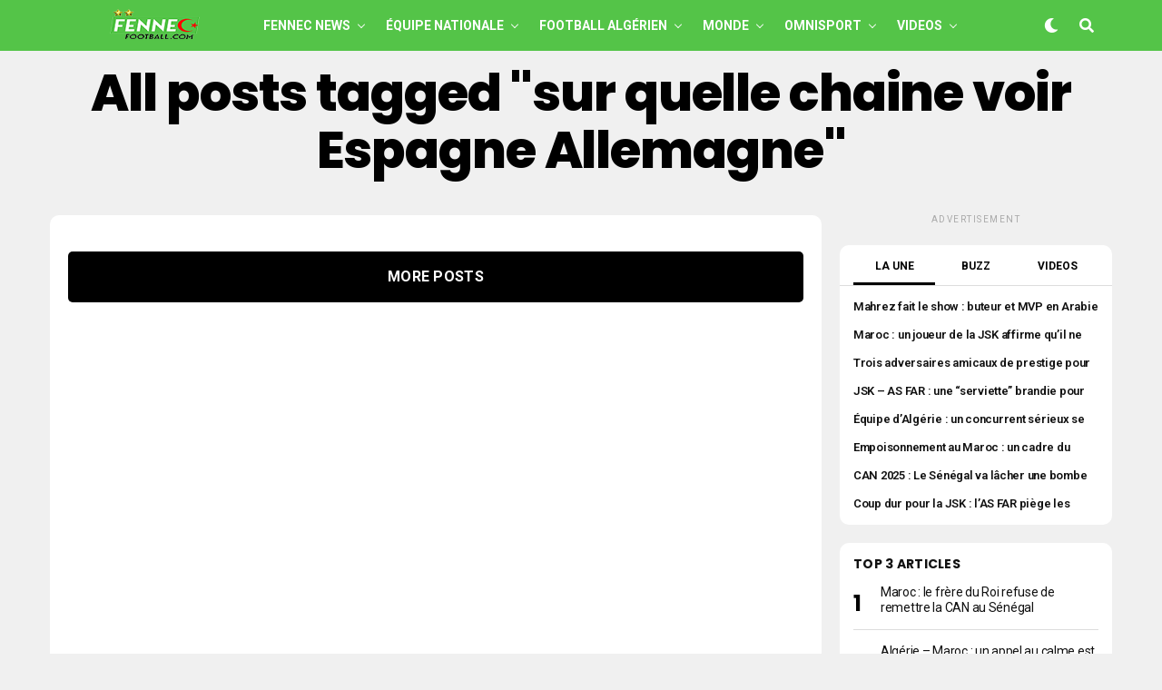

--- FILE ---
content_type: text/html; charset=UTF-8
request_url: https://fennecfootball.com/tag/sur-quelle-chaine-voir-espagne-allemagne/
body_size: 25318
content:
<!DOCTYPE html>
<html lang="fr-FR">
<head>

<meta charset="UTF-8" >
<meta name="viewport" id="viewport" content="width=device-width, initial-scale=1.0, maximum-scale=5.0, minimum-scale=1.0, user-scalable=yes" />
<meta name='robots' content='index, follow, max-image-preview:large, max-snippet:-1, max-video-preview:-1' />

	<!-- This site is optimized with the Yoast SEO plugin v26.8 - https://yoast.com/product/yoast-seo-wordpress/ -->
	<title>Tag de sur quelle chaine voir Espagne Allemagne - Fennec Football</title><link rel="preload" href="https://fennecfootball.com/wp-content/uploads/2021/05/FFlogo-200-50.png" as="image" fetchpriority="high"><link rel="preload" href="https://fennecfootball.com/wp-content/uploads/2021/05/Fennec-Football-Football-Algerie-small-white.png" as="image" fetchpriority="high"><link rel="preload" href="https://fennecfootball.com/wp-content/uploads/2025/09/Algerie-CAN-1-600x337.jpg?v=1758818297" as="image" imagesrcset="https://fennecfootball.com/wp-content/uploads/2025/09/Algerie-CAN-1-600x337.jpg?v=1758818297 600w, https://fennecfootball.com/wp-content/uploads/2025/09/Algerie-CAN-1-300x169.jpg?v=1758818297 300w, https://fennecfootball.com/wp-content/uploads/2025/09/Algerie-CAN-1-1024x576.jpg?v=1758818297 1024w, https://fennecfootball.com/wp-content/uploads/2025/09/Algerie-CAN-1-768x432.jpg?v=1758818297 768w, https://fennecfootball.com/wp-content/uploads/2025/09/Algerie-CAN-1.jpg?v=1758818297 1280w" imagesizes="(max-width: 600px) 100vw, 600px" fetchpriority="high">
<link data-rocket-preload as="style" href="https://fonts.googleapis.com/css?family=Heebo%3A300%2C400%2C500%2C700%2C800%2C900%7CAlegreya%3A400%2C500%2C700%2C800%2C900%7CJosefin%20Sans%3A300%2C400%2C600%2C700%7CLibre%20Franklin%3A300%2C400%2C500%2C600%2C700%2C800%2C900%7CFrank%20Ruhl%20Libre%3A300%2C400%2C500%2C700%2C900%7CNunito%20Sans%3A300%2C400%2C600%2C700%2C800%2C900%7CMontserrat%3A300%2C400%2C500%2C600%2C700%2C800%2C900%7CAnton%3A400%7CNoto%20Serif%3A400%2C700%7CNunito%3A300%2C400%2C600%2C700%2C800%2C900%7CRajdhani%3A300%2C400%2C500%2C600%2C700%7CTitillium%20Web%3A300%2C400%2C600%2C700%2C900%7CPT%20Serif%3A400%2C400i%2C700%2C700i%7CAmiri%3A400%2C400i%2C700%2C700i%7COswald%3A300%2C400%2C500%2C600%2C700%7CRoboto%20Mono%3A400%2C700%7CBarlow%20Semi%20Condensed%3A700%2C800%2C900%7CPoppins%3A300%2C400%2C500%2C600%2C700%2C800%2C900%7CRoboto%20Condensed%3A300%2C400%2C700%7CRoboto%3A300%2C400%2C500%2C700%2C900%7CPT%20Serif%3A400%2C700%7COpen%20Sans%20Condensed%3A300%2C700%7COpen%20Sans%3A700%7CSource%20Serif%20Pro%3A400%2C600%2C700%7CIM%20Fell%20French%20Canon%3A400%2C400i%7CRoboto%3A100%2C100i%2C200%2C%20200i%2C300%2C300i%2C400%2C400i%2C500%2C500i%2C600%2C600i%2C700%2C700i%2C800%2C800i%2C900%2C900i%7CRoboto%3A100%2C100i%2C200%2C%20200i%2C300%2C300i%2C400%2C400i%2C500%2C500i%2C600%2C600i%2C700%2C700i%2C800%2C800i%2C900%2C900i%7CRoboto%3A100%2C100i%2C200%2C%20200i%2C300%2C300i%2C400%2C400i%2C500%2C500i%2C600%2C600i%2C700%2C700i%2C800%2C800i%2C900%2C900i%7CPoppins%3A100%2C100i%2C200%2C%20200i%2C300%2C300i%2C400%2C400i%2C500%2C500i%2C600%2C600i%2C700%2C700i%2C800%2C800i%2C900%2C900i%7CRoboto%3A100%2C100i%2C200%2C%20200i%2C300%2C300i%2C400%2C400i%2C500%2C500i%2C600%2C600i%2C700%2C700i%2C800%2C800i%2C900%2C900i%7CPoppins%3A100%2C100i%2C200%2C%20200i%2C300%2C300i%2C400%2C400i%2C500%2C500i%2C600%2C600i%2C700%2C700i%2C800%2C800i%2C900%2C900i%7CPoppins%3A100%2C100i%2C200%2C%20200i%2C300%2C300i%2C400%2C400i%2C500%2C500i%2C600%2C600i%2C700%2C700i%2C800%2C800i%2C900%2C900i%26amp%3Bsubset%3Dlatin%2Clatin-ext%2Ccyrillic%2Ccyrillic-ext%2Cgreek-ext%2Cgreek%2Cvietnamese&#038;display=swap" rel="preload">
<link href="https://fonts.googleapis.com/css?family=Heebo%3A300%2C400%2C500%2C700%2C800%2C900%7CAlegreya%3A400%2C500%2C700%2C800%2C900%7CJosefin%20Sans%3A300%2C400%2C600%2C700%7CLibre%20Franklin%3A300%2C400%2C500%2C600%2C700%2C800%2C900%7CFrank%20Ruhl%20Libre%3A300%2C400%2C500%2C700%2C900%7CNunito%20Sans%3A300%2C400%2C600%2C700%2C800%2C900%7CMontserrat%3A300%2C400%2C500%2C600%2C700%2C800%2C900%7CAnton%3A400%7CNoto%20Serif%3A400%2C700%7CNunito%3A300%2C400%2C600%2C700%2C800%2C900%7CRajdhani%3A300%2C400%2C500%2C600%2C700%7CTitillium%20Web%3A300%2C400%2C600%2C700%2C900%7CPT%20Serif%3A400%2C400i%2C700%2C700i%7CAmiri%3A400%2C400i%2C700%2C700i%7COswald%3A300%2C400%2C500%2C600%2C700%7CRoboto%20Mono%3A400%2C700%7CBarlow%20Semi%20Condensed%3A700%2C800%2C900%7CPoppins%3A300%2C400%2C500%2C600%2C700%2C800%2C900%7CRoboto%20Condensed%3A300%2C400%2C700%7CRoboto%3A300%2C400%2C500%2C700%2C900%7CPT%20Serif%3A400%2C700%7COpen%20Sans%20Condensed%3A300%2C700%7COpen%20Sans%3A700%7CSource%20Serif%20Pro%3A400%2C600%2C700%7CIM%20Fell%20French%20Canon%3A400%2C400i%7CRoboto%3A100%2C100i%2C200%2C%20200i%2C300%2C300i%2C400%2C400i%2C500%2C500i%2C600%2C600i%2C700%2C700i%2C800%2C800i%2C900%2C900i%7CRoboto%3A100%2C100i%2C200%2C%20200i%2C300%2C300i%2C400%2C400i%2C500%2C500i%2C600%2C600i%2C700%2C700i%2C800%2C800i%2C900%2C900i%7CRoboto%3A100%2C100i%2C200%2C%20200i%2C300%2C300i%2C400%2C400i%2C500%2C500i%2C600%2C600i%2C700%2C700i%2C800%2C800i%2C900%2C900i%7CPoppins%3A100%2C100i%2C200%2C%20200i%2C300%2C300i%2C400%2C400i%2C500%2C500i%2C600%2C600i%2C700%2C700i%2C800%2C800i%2C900%2C900i%7CRoboto%3A100%2C100i%2C200%2C%20200i%2C300%2C300i%2C400%2C400i%2C500%2C500i%2C600%2C600i%2C700%2C700i%2C800%2C800i%2C900%2C900i%7CPoppins%3A100%2C100i%2C200%2C%20200i%2C300%2C300i%2C400%2C400i%2C500%2C500i%2C600%2C600i%2C700%2C700i%2C800%2C800i%2C900%2C900i%7CPoppins%3A100%2C100i%2C200%2C%20200i%2C300%2C300i%2C400%2C400i%2C500%2C500i%2C600%2C600i%2C700%2C700i%2C800%2C800i%2C900%2C900i%26amp%3Bsubset%3Dlatin%2Clatin-ext%2Ccyrillic%2Ccyrillic-ext%2Cgreek-ext%2Cgreek%2Cvietnamese&#038;display=swap" media="print" onload="this.media=&#039;all&#039;" rel="stylesheet">
<noscript><link rel="stylesheet" href="https://fonts.googleapis.com/css?family=Heebo%3A300%2C400%2C500%2C700%2C800%2C900%7CAlegreya%3A400%2C500%2C700%2C800%2C900%7CJosefin%20Sans%3A300%2C400%2C600%2C700%7CLibre%20Franklin%3A300%2C400%2C500%2C600%2C700%2C800%2C900%7CFrank%20Ruhl%20Libre%3A300%2C400%2C500%2C700%2C900%7CNunito%20Sans%3A300%2C400%2C600%2C700%2C800%2C900%7CMontserrat%3A300%2C400%2C500%2C600%2C700%2C800%2C900%7CAnton%3A400%7CNoto%20Serif%3A400%2C700%7CNunito%3A300%2C400%2C600%2C700%2C800%2C900%7CRajdhani%3A300%2C400%2C500%2C600%2C700%7CTitillium%20Web%3A300%2C400%2C600%2C700%2C900%7CPT%20Serif%3A400%2C400i%2C700%2C700i%7CAmiri%3A400%2C400i%2C700%2C700i%7COswald%3A300%2C400%2C500%2C600%2C700%7CRoboto%20Mono%3A400%2C700%7CBarlow%20Semi%20Condensed%3A700%2C800%2C900%7CPoppins%3A300%2C400%2C500%2C600%2C700%2C800%2C900%7CRoboto%20Condensed%3A300%2C400%2C700%7CRoboto%3A300%2C400%2C500%2C700%2C900%7CPT%20Serif%3A400%2C700%7COpen%20Sans%20Condensed%3A300%2C700%7COpen%20Sans%3A700%7CSource%20Serif%20Pro%3A400%2C600%2C700%7CIM%20Fell%20French%20Canon%3A400%2C400i%7CRoboto%3A100%2C100i%2C200%2C%20200i%2C300%2C300i%2C400%2C400i%2C500%2C500i%2C600%2C600i%2C700%2C700i%2C800%2C800i%2C900%2C900i%7CRoboto%3A100%2C100i%2C200%2C%20200i%2C300%2C300i%2C400%2C400i%2C500%2C500i%2C600%2C600i%2C700%2C700i%2C800%2C800i%2C900%2C900i%7CRoboto%3A100%2C100i%2C200%2C%20200i%2C300%2C300i%2C400%2C400i%2C500%2C500i%2C600%2C600i%2C700%2C700i%2C800%2C800i%2C900%2C900i%7CPoppins%3A100%2C100i%2C200%2C%20200i%2C300%2C300i%2C400%2C400i%2C500%2C500i%2C600%2C600i%2C700%2C700i%2C800%2C800i%2C900%2C900i%7CRoboto%3A100%2C100i%2C200%2C%20200i%2C300%2C300i%2C400%2C400i%2C500%2C500i%2C600%2C600i%2C700%2C700i%2C800%2C800i%2C900%2C900i%7CPoppins%3A100%2C100i%2C200%2C%20200i%2C300%2C300i%2C400%2C400i%2C500%2C500i%2C600%2C600i%2C700%2C700i%2C800%2C800i%2C900%2C900i%7CPoppins%3A100%2C100i%2C200%2C%20200i%2C300%2C300i%2C400%2C400i%2C500%2C500i%2C600%2C600i%2C700%2C700i%2C800%2C800i%2C900%2C900i%26amp%3Bsubset%3Dlatin%2Clatin-ext%2Ccyrillic%2Ccyrillic-ext%2Cgreek-ext%2Cgreek%2Cvietnamese&#038;display=swap"></noscript>
	<link rel="canonical" href="https://fennecfootball.com/tag/sur-quelle-chaine-voir-espagne-allemagne/" />
	<meta property="og:locale" content="fr_FR" />
	<meta property="og:type" content="article" />
	<meta property="og:title" content="Tag de sur quelle chaine voir Espagne Allemagne - Fennec Football" />
	<meta property="og:url" content="https://fennecfootball.com/tag/sur-quelle-chaine-voir-espagne-allemagne/" />
	<meta property="og:site_name" content="Fennec Football" />
	<meta property="og:image" content="https://fennecfootball.com/wp-content/uploads/2021/05/Fennec-Football-Football-Algerie-foot-dz.jpg" />
	<meta property="og:image:width" content="1280" />
	<meta property="og:image:height" content="720" />
	<meta property="og:image:type" content="image/jpeg" />
	<meta name="twitter:card" content="summary_large_image" />
	<meta name="twitter:site" content="@fennecfootball" />
	<!-- / Yoast SEO plugin. -->


<link rel='dns-prefetch' href='//static.fastcmp.com' />
<link rel='dns-prefetch' href='//www.flashb.id' />
<link rel='dns-prefetch' href='//cdn.pushmaster-cdn.xyz' />
<link rel='dns-prefetch' href='//www.googletagmanager.com' />
<link rel='dns-prefetch' href='//stats.wp.com' />
<link rel='dns-prefetch' href='//ajax.googleapis.com' />
<link rel='dns-prefetch' href='//fonts.googleapis.com' />
<link href='https://fonts.gstatic.com' crossorigin rel='preconnect' />
<link rel="alternate" type="application/rss+xml" title="Fennec Football &raquo; Flux" href="https://fennecfootball.com/feed/" />
<style id='wp-img-auto-sizes-contain-inline-css' type='text/css'>
img:is([sizes=auto i],[sizes^="auto," i]){contain-intrinsic-size:3000px 1500px}
/*# sourceURL=wp-img-auto-sizes-contain-inline-css */
</style>
<style id='fast-cmp-custom-styles-inline-css' type='text/css'>
#fast-cmp-container button.fast-cmp-button-primary{background-color:#1ec83a!important;color:#ffffff!important;}#fast-cmp-container #fast-cmp-home button.fast-cmp-button-secondary{box-shadow: inset 0 0 0 1px #6f6f6f!important;}#fast-cmp-container #fast-cmp-home button.fast-cmp-navigation-button{box-shadow: inset 0 0 0 1px #6f6f6f!important;}#fast-cmp-container #fast-cmp-home button.fast-cmp-button-secondary{color:#6f6f6f!important;}#fast-cmp-container #fast-cmp-home button.fast-cmp-button-secondary:hover{box-shadow: inset 0 0 0 1px #6f6f6f!important;color:#6f6f6f!important;}#fast-cmp-container #fast-cmp-home button.fast-cmp-navigation-button, #fast-cmp-container .fast-cmp-layout-header .fast-cmp-navigation-button{background-color:transparent!important;color:#6f6f6f!important;}#fast-cmp-container #fast-cmp-home button.fast-cmp-navigation-button:hover, #fast-cmp-container .fast-cmp-layout-header .fast-cmp-navigation-button:hover{box-shadow: inset 0 0 0 1px #6f6f6f!important;color:#6f6f6f!important;}#fast-cmp-container #fast-cmp-consents .fast-cmp-layout-nav button.fast-cmp-navigation-button {color: #1ec83a!important;box-shadow: inset 0 0 0 1px #1ec83a!important;}#fast-cmp-form .fast-cmp-spinner {border-left-color: #ffffff!important;}#fast-cmp-container button.fast-cmp-button-primary:focus {border-color: #1ec83a!important;box-shadow: inset 0 0 0 2px #1ec83a, inset 0 0 0 4px #fff!important;outline: solid transparent !important;}
/*# sourceURL=fast-cmp-custom-styles-inline-css */
</style>
<style id='actirise-presized-inline-css' type='text/css'>
div[data-actirise-slot="aside-desktop"]{ display: none;  margin: 10px auto;}@media screen and (min-width: 770px){div[data-actirise-slot="aside-desktop"].device-desktop{display: flex !important;width: 100%;min-height: 620px; }} @media screen and (min-width: 481px) and (max-width: 769px){div[data-actirise-slot="aside-desktop"].device-tablet{display: flex !important;width: 100%;min-height: 620px; }}div[data-actirise-slot="top-content"]{ display: none;  margin: 10px auto;}@media screen and (max-width: 480px){div[data-actirise-slot="top-content"].device-mobile{display: flex !important;width: 100%;min-height: 380px; }} @media screen and (min-width: 481px) and (max-width: 769px){div[data-actirise-slot="top-content"].device-tablet{display: flex !important;width: 100%;min-height: 380px; }}div[data-actirise-slot="top-page"]{ display: none;  margin: 65px auto 0px auto;}@media screen and (min-width: 770px){div[data-actirise-slot="top-page"].device-desktop{display: flex !important;width: 100%;min-height: 250px; }} @media screen and (max-width: 480px){div[data-actirise-slot="top-page"].device-mobile{display: flex !important;width: 100%;min-height: 280px; }} @media screen and (min-width: 481px) and (max-width: 769px){div[data-actirise-slot="top-page"].device-tablet{display: flex !important;width: 100%;min-height: 280px; }}
/*# sourceURL=actirise-presized-inline-css */
</style>
<style id='wp-block-library-inline-css' type='text/css'>
:root{--wp-block-synced-color:#7a00df;--wp-block-synced-color--rgb:122,0,223;--wp-bound-block-color:var(--wp-block-synced-color);--wp-editor-canvas-background:#ddd;--wp-admin-theme-color:#007cba;--wp-admin-theme-color--rgb:0,124,186;--wp-admin-theme-color-darker-10:#006ba1;--wp-admin-theme-color-darker-10--rgb:0,107,160.5;--wp-admin-theme-color-darker-20:#005a87;--wp-admin-theme-color-darker-20--rgb:0,90,135;--wp-admin-border-width-focus:2px}@media (min-resolution:192dpi){:root{--wp-admin-border-width-focus:1.5px}}.wp-element-button{cursor:pointer}:root .has-very-light-gray-background-color{background-color:#eee}:root .has-very-dark-gray-background-color{background-color:#313131}:root .has-very-light-gray-color{color:#eee}:root .has-very-dark-gray-color{color:#313131}:root .has-vivid-green-cyan-to-vivid-cyan-blue-gradient-background{background:linear-gradient(135deg,#00d084,#0693e3)}:root .has-purple-crush-gradient-background{background:linear-gradient(135deg,#34e2e4,#4721fb 50%,#ab1dfe)}:root .has-hazy-dawn-gradient-background{background:linear-gradient(135deg,#faaca8,#dad0ec)}:root .has-subdued-olive-gradient-background{background:linear-gradient(135deg,#fafae1,#67a671)}:root .has-atomic-cream-gradient-background{background:linear-gradient(135deg,#fdd79a,#004a59)}:root .has-nightshade-gradient-background{background:linear-gradient(135deg,#330968,#31cdcf)}:root .has-midnight-gradient-background{background:linear-gradient(135deg,#020381,#2874fc)}:root{--wp--preset--font-size--normal:16px;--wp--preset--font-size--huge:42px}.has-regular-font-size{font-size:1em}.has-larger-font-size{font-size:2.625em}.has-normal-font-size{font-size:var(--wp--preset--font-size--normal)}.has-huge-font-size{font-size:var(--wp--preset--font-size--huge)}.has-text-align-center{text-align:center}.has-text-align-left{text-align:left}.has-text-align-right{text-align:right}.has-fit-text{white-space:nowrap!important}#end-resizable-editor-section{display:none}.aligncenter{clear:both}.items-justified-left{justify-content:flex-start}.items-justified-center{justify-content:center}.items-justified-right{justify-content:flex-end}.items-justified-space-between{justify-content:space-between}.screen-reader-text{border:0;clip-path:inset(50%);height:1px;margin:-1px;overflow:hidden;padding:0;position:absolute;width:1px;word-wrap:normal!important}.screen-reader-text:focus{background-color:#ddd;clip-path:none;color:#444;display:block;font-size:1em;height:auto;left:5px;line-height:normal;padding:15px 23px 14px;text-decoration:none;top:5px;width:auto;z-index:100000}html :where(.has-border-color){border-style:solid}html :where([style*=border-top-color]){border-top-style:solid}html :where([style*=border-right-color]){border-right-style:solid}html :where([style*=border-bottom-color]){border-bottom-style:solid}html :where([style*=border-left-color]){border-left-style:solid}html :where([style*=border-width]){border-style:solid}html :where([style*=border-top-width]){border-top-style:solid}html :where([style*=border-right-width]){border-right-style:solid}html :where([style*=border-bottom-width]){border-bottom-style:solid}html :where([style*=border-left-width]){border-left-style:solid}html :where(img[class*=wp-image-]){height:auto;max-width:100%}:where(figure){margin:0 0 1em}html :where(.is-position-sticky){--wp-admin--admin-bar--position-offset:var(--wp-admin--admin-bar--height,0px)}@media screen and (max-width:600px){html :where(.is-position-sticky){--wp-admin--admin-bar--position-offset:0px}}

/*# sourceURL=wp-block-library-inline-css */
</style>
<style id='classic-theme-styles-inline-css' type='text/css'>
/*! This file is auto-generated */
.wp-block-button__link{color:#fff;background-color:#32373c;border-radius:9999px;box-shadow:none;text-decoration:none;padding:calc(.667em + 2px) calc(1.333em + 2px);font-size:1.125em}.wp-block-file__button{background:#32373c;color:#fff;text-decoration:none}
/*# sourceURL=/wp-includes/css/classic-themes.min.css */
</style>
<link data-minify="1" rel='stylesheet' id='ql-jquery-ui-css' href='https://fennecfootball.com/wp-content/cache/min/1/ajax/libs/jqueryui/1.12.1/themes/smoothness/jquery-ui.css?ver=1766964275' type='text/css' media='all' />
<link data-minify="1" rel='stylesheet' id='zox-custom-style-css' href='https://fennecfootball.com/wp-content/cache/min/1/wp-content/themes/zoxpress/style.css?ver=1766964275' type='text/css' media='all' />
<style id='zox-custom-style-inline-css' type='text/css'>


	a,
	a:visited,
	a:hover h2.zox-s-title1,
	a:hover h2.zox-s-title1-feat,
	a:hover h2.zox-s-title2,
	a:hover h2.zox-s-title3,
	.zox-post-body p a,
	h3.zox-post-cat a,
	.sp-template a,
	.sp-data-table a,
	span.zox-author-name a,
	a:hover h2.zox-authors-latest,
	span.zox-authors-name a:hover,
	#zox-side-wrap a:hover {
		color: #54c448;
	}

	.zox-s8 a:hover h2.zox-s-title1,
	.zox-s8 a:hover h2.zox-s-title1-feat,
	.zox-s8 a:hover h2.zox-s-title2,
	.zox-s8 a:hover h2.zox-s-title3 {
		box-shadow: 15px 0 0 #fff, -10px 0 0 #fff;
		color: #54c448;
	}

	.woocommerce-message:before,
	.woocommerce-info:before,
	.woocommerce-message:before,
	.woocommerce .star-rating span:before,
	span.zox-s-cat,
	h3.zox-post-cat a,
	.zox-s6 span.zox-s-cat,
	.zox-s8 span.zox-s-cat,
	.zox-widget-side-trend-wrap .zox-art-text:before {
		color: #54c448;
	}

	.zox-widget-bgp,
	.zox-widget-bgp.zox-widget-txtw .zox-art-wrap,
	.zox-widget-bgp.zox-widget-txtw .zox-widget-featl-sub .zox-art-wrap,
	.zox-s4 .zox-widget-bgp span.zox-s-cat,
	.woocommerce span.onsale,
	.zox-s7 .zox-byline-wrap:before,
	.zox-s3 span.zox-s-cat,
	.zox-o1 span.zox-s-cat,
	.zox-s3 .zox-widget-side-trend-wrap .zox-art-text:before,
	.sp-table-caption,
	#zox-search-form #zox-search-submit,
	#zox-search-form2 #zox-search-submit2,
	.pagination .current,
	.pagination a:hover,
	.zox-o6 span.zox-s-cat {
		background: #54c448;
	}

	.woocommerce .widget_price_filter .ui-slider .ui-slider-handle,
	.woocommerce #respond input#submit.alt,
	.woocommerce a.button.alt,
	.woocommerce button.button.alt,
	.woocommerce input.button.alt,
	.woocommerce #respond input#submit.alt:hover,
	.woocommerce a.button.alt:hover,
	.woocommerce button.button.alt:hover,
	.woocommerce input.button.alt:hover {
		background-color: #54c448;
	}

	.woocommerce-error,
	.woocommerce-info,
	.woocommerce-message {
		border-top-color: #54c448;
	}

	.zox-feat-ent1-left,
	.zox-ent1 .zox-side-widget {
		border-top: 2px solid #54c448;
	}

	.zox-feat-ent3-main-wrap h2.zox-s-title2 {
		background-color: #54c448;
		box-shadow: 15px 0 0 #54c448, -10px 0 0 #54c448;
	}

	.zox-widget-side-trend-wrap .zox-art-text:before,
	.pagination .current,
	.pagination a:hover {
		border: 1px solid #54c448;
	}

	.zox-post-type {
		border: 3px solid #54c448;
	}
	.zox-net1 .zox-post-type,
	.zox-net2 .zox-post-type {
		background: #54c448;
	}
	.zox-widget-featl-sub .zox-post-type {
		border: 2px solid #54c448;
	}

	@media screen and (max-width: 479px) {
	.zox-net1.zox-s4 .zox-widget-bgp .zox-art-main span.zox-s-cat {
		background: #54c448 !important;
	}
	}

	.zox-o3 h3.zox-s-cat {
		background: #ed1c24;
	}

	.zox-widget-bgs,
	.zox-widget-bgs.zox-widget-txtw .zox-art-wrap,
	.zox-widget-bgs.zox-widget-txtw .zox-widget-featl-sub .zox-art-wrap,
	.zox-s4 .zox-widget-bgs span.zox-s-cat {
		background: #ed1c24;
	}

	#zox-top-head-wrap {
		background: #54c448;
	}

	span.zox-top-soc-but,
	.zox-top-nav-menu ul li a,
	span.zox-woo-cart-icon {
		color: #cccccc;
	}

	span.zox-woo-cart-num {
		background: #cccccc;
	}

	.zox-top-nav-menu ul li:hover a {
		color: #ed1c24;
	}

	#zox-top-head-wrap,
	#zox-top-head,
	#zox-top-head-left,
	#zox-top-head-mid,
	#zox-top-head-right,
	.zox-top-nav-menu ul {
		height: 40px;
	}

	#zox-top-head-mid img {
		max-height: calc(40px - 20px);
	}

	.zox-top-nav-menu ul li a {
		font-size: 16px;
	}

	#zox-bot-head-wrap,
	#zox-bot-head-wrap.zox-trans-bot.zox-fix-up,
	#zox-fly-wrap,
	#zox-bot-head-wrap.zox-trans-bot:hover {
		background-color: #54c448;
		background-image: none;
	}

	.zox-nav-menu ul li a,
	span.zox-nav-search-but,
	span.zox-night,
	.zox-trans-bot.zox-fix-up .zox-nav-menu ul li a,
	.zox-trans-bot.zox-fix-up span.zox-nav-search-but,
	nav.zox-fly-nav-menu ul li a,
	span.zox-fly-soc-head,
	ul.zox-fly-soc-list li a,
	nav.zox-fly-nav-menu ul li.menu-item-has-children:after {
		color: #ffffff;
	}

	.zox-nav-menu ul li.menu-item-has-children a:after,
	.zox-nav-menu ul li.zox-mega-drop a:after {
		border-right: 1px solid #ffffff;
		border-bottom: 1px solid #ffffff;
	}

	.zox-fly-but-wrap span,
	.zox-trans-bot.zox-fix-up .zox-fly-but-wrap span {
		background: #ffffff;
	}

	.zox-nav-menu ul li:hover a,
	span.zox-nav-search-but:hover,
	span.zox-night:hover {
		color: #ed1c24;
	}

	.zox-fly-but-wrap:hover span {
		background: #ed1c24;
	}

	span.zox-widget-main-title {
		color: #111111;
	}

	#zox-foot-wrap {
		background: #54c448;
	}

	#zox-foot-wrap p {
		color: #ffffff;
	}

	#zox-foot-wrap a {
		color: #ffffff;
	}

	ul.zox-foot-soc-list li a {
		border: 1px solid #ffffff;
	}

	span.zox-widget-side-title {
		color: #111111;
	}

	span.zox-post-main-title {
		color: #00000;
	}

	.zox-top-nav-menu ul li a {
		padding-top: calc((40px - 16px) / 2);
		padding-bottom: calc((40px - 16px) / 2);
	}

	#zox-bot-head-wrap,
	.zox-bot-head-menu,
	#zox-bot-head,
	#zox-bot-head-left,
	#zox-bot-head-right,
	#zox-bot-head-mid,
	.zox-bot-head-logo,
	.zox-bot-head-logo-main,
	.zox-nav-menu,
	.zox-nav-menu ul {
		height: 56px;
	}

	.zox-bot-head-logo img,
	.zox-bot-head-logo-main img {
		max-height: calc(56px - 20px);
	}

	.zox-nav-menu ul li ul.sub-menu,
	.zox-nav-menu ul li.menu-item-object-category .zox-mega-dropdown {
		top: 56px;
	}

	.zox-nav-menu ul li a {
		font-size: 14px;
	}

	.zox-nav-menu ul li a {
		padding-top: calc((56px - 14px) / 2);
		padding-bottom: calc((56px - 14px) / 2);
	}

	.zox-fix-up {
		top: -56px !important;
		-webkit-transform: translate3d(0,-56px,0) !important;
	   	   -moz-transform: translate3d(0,-56px,0) !important;
	    	-ms-transform: translate3d(0,-56px,0) !important;
	     	 -o-transform: translate3d(0,-56px,0) !important;
				transform: translate3d(0,-56px,0) !important;
	}

	.zox-fix {
		top: -56px;
		-webkit-transform: translate3d(0,56px,0) !important;
	   	   -moz-transform: translate3d(0,56px,0) !important;
	    	-ms-transform: translate3d(0,56px,0) !important;
	     	 -o-transform: translate3d(0,56px,0) !important;
				transform: translate3d(0,56px,0) !important;
	}

	.zox-fix-up .zox-nav-menu ul li a {
		padding-top: calc((60px - 14px) / 2);
		padding-bottom: calc((60px - 14px) / 2);
	}

	.zox-feat-ent1-grid,
	.zox-feat-ent2-bot,
	.zox-feat-net1-grid {
		grid-template-columns: auto 300px;
	}

	body,
	span.zox-s-cat,
	span.zox-ad-label,
	.woocommerce ul.product_list_widget li a,
	.woocommerce ul.product_list_widget span.product-title,
	.woocommerce #reviews #comments ol.commentlist li .comment-text p.meta,
	.woocommerce div.product p.price,
	.woocommerce div.product p.price ins,
	.woocommerce div.product p.price del,
	.woocommerce ul.products li.product .price del,
	.woocommerce ul.products li.product .price ins,
	.woocommerce ul.products li.product .price,
	.woocommerce #respond input#submit,
	.woocommerce a.button,
	.woocommerce button.button,
	.woocommerce input.button,
	.woocommerce .widget_price_filter .price_slider_amount .button,
	.woocommerce span.onsale,
	.woocommerce-review-link,
	#woo-content p.woocommerce-result-count,
	.woocommerce div.product .woocommerce-tabs ul.tabs li a,
	.woocommerce .woocommerce-breadcrumb,
	.woocommerce #respond input#submit.alt,
	.woocommerce a.button.alt,
	.woocommerce button.button.alt,
	.woocommerce input.button.alt,
	.zox-post-tags-header,
	.zox-post-tags a {
		font-family: 'Roboto', sans-serif;
		font-weight: 400;
		text-transform: None;
	}

	#zox-woo-side-wrap span.zox-widget-side-title,
	span.zox-authors-name a,
	h1.zox-author-top-head {
		font-family: 'Roboto', sans-serif;
	}

	p.zox-s-graph,
	span.zox-post-excerpt p,
	.zox-post-body p,
	#woo-content p,
	#zox-404 p,
	.zox-post-body ul li,
	.zox-post-body ol li,
	.zox-author-box-text p {
		font-family: 'Roboto', sans-serif;
		font-weight: 400;
		text-transform: None;
	}

	.zox-nav-menu ul li a,
	.zox-top-nav-menu ul li a,
	nav.zox-fly-nav-menu ul li a {
		font-family: 'Roboto', sans-serif;
		font-weight: 700;
		text-transform: Uppercase;
	}

	.zox-nav-menu ul li ul.zox-mega-list li a,
	.zox-nav-menu ul li ul.zox-mega-list li a p {
		font-family: 'Roboto', sans-serif;
	}

	h2.zox-s-title1,
	h2.zox-s-title1-feat,
	.woocommerce div.product .product_title,
	.woocommerce .related h2,
	#woo-content .summary p.price,
	.woocommerce div.product .woocommerce-tabs .panel h2,
	#zox-404 h1,
	h1.zox-post-title,
	.zox-widget-side-trend-wrap .zox-art-text:before,
	.zox-post-body blockquote p,
	.zox-post-body .wp-block-pullquote blockquote p,
	.zox-post-body h1,
	.zox-post-body h2,
	.zox-post-body h3,
	.zox-post-body h4,
	.zox-post-body h5,
	.zox-post-body h6,
	.comment-inner h1,
	.comment-inner h2,
	.comment-inner h3,
	.comment-inner h4,
	.comment-inner h5,
	.comment-inner h6,
	span.zox-author-box-name a {
		font-family: 'Poppins', sans-serif;
		font-weight: 800;
		text-transform: None;
	}

	span.zox-widget-main-title {
		font-family: 'Poppins', sans-serif;
		font-weight: 700;
		text-transform: None;
	}

	span.zox-widget-side-title {
		font-family: 'Poppins', sans-serif;
		font-weight: 700;
		text-transform: None;
	}

	span.zox-post-main-title {
		font-family: 'Roboto', sans-serif;
		font-weight: 800;
		text-transform: None;
	}

	h2.zox-s-title2,
	h2.zox-s-title3,
	span.zox-woo-cart-num,
	p.zox-search-p,
	.alp-related-posts .current .post-title,
	.alp-related-posts-wrapper .alp-related-post .post-title,
	.zox-widget-txtw span.zox-widget-main-title {
		font-family: 'Roboto', sans-serif;
		font-weight: 400;
		text-transform: None;
	}

	.zox-post-width {
		margin: 0 auto;
		max-width: calc(1240px + 60px);
	}


	

		.zox-nav-menu ul li ul.zox-mega-list li a,
		.zox-nav-menu ul li ul.zox-mega-list li a p {
			font-weight: 600;
			text-transform: capitalize;
		}
		.zox-nav-menu ul:hover li a {
			opacity: .7;
		}
		.zox-nav-menu ul li:hover a {
			color: #fff;
			opacity: 1;
		}
		.zox-sport3 span.zox-s-cat {
			color: #fe4020;
			font-weight: 400;
		}
		span.zox-widget-home-title {
			color: #000;
			font-family: 'Poppins', sans-serif;
			font-weight: 800;
			text-transform: uppercase;
		}
		.zox-widget-side-trend-wrap .zox-art-text:before {
			color: #000;
		}
			

			.zox-head-width {
				margin: 0 auto;
				max-width: calc(1140px + 60px);
			}
			.zox-nav-menu ul li.zox-mega-drop .zox-mega-dropdown {
							left: calc(((100vw - 100%) /2) * -1);
			}
				

		.zox-body-width,
		.zox-widget-feat-wrap.zox-o1 .zox-art-text-cont,
		.zox-widget-feat-wrap.zox-o4 .zox-art-text-cont,
		.zox-widget-feat-main.zox-o1 .zox-art-text-cont,
		.zox-widget-feat-main.zox-o4 .zox-art-text-cont {
			padding: 0 20px;
			max-width: 1200px;
		}
		.zox-widget-feat-main.zox-o4 .zox-art-text-cont {
			padding: 0;
		}
		#zox-feat-sport3-wrap .zox-body-width,
		#zox-feat-sport3-wrap .zox-title-width {
			margin: 0;
			padding: 0;
			max-width: none;
		}
			

		#zox-bot-head-mid {
			display: grid;
			grid-column-gap: 20px;
			grid-template-columns: auto auto;
			justify-content: start;
			position: relative;
		}
		.zox-bot-head-logo {
			position: relative;
				top: auto;
				left: auto;
		}
		#zox-bot-head-wrap .zox-nav-menu ul li:first-child a {
			padding-left: 0;
		}
		.zox-bot-head-menu {
			padding: 0;
		}
			

			@media screen and (min-width: 1024px) {
				#zox-bot-head-left {
					display: none;
				}
				#zox-bot-head {
					grid-template-columns: auto 60px;
				}
			}
			@media screen and (max-width: 1023px) {
				#zox-bot-head-left {
					display: grid;
				}
			}
				

	.zox-fix-up {
		-webkit-box-shadow: 0 0.5rem 1rem 0 rgba(21,21,30,0.08);
		   -moz-box-shadow: 0 0.5rem 1rem 0 rgba(21,21,30,0.08);
			-ms-box-shadow: 0 0.5rem 1rem 0 rgba(21,21,30,0.08);
			 -o-box-shadow: 0 0.5rem 1rem 0 rgba(21,21,30,0.08);
				box-shadow: 0 0.5rem 1rem 0 rgba(21,21,30,0.08);
	}
		

.zox-nav-links {
	display: none;
	}
	

	.zox-post-body p a {
		box-shadow: inset 0 -1px 0 0 #fff, inset 0 -2px 0 0 #54c448;
		color: #000;
	}
	.zox-post-body p a:hover {
		color: #54c448;
	}
	

			.zox-widget-main-head {
				margin: 0 0 15px;
			}
			h4.zox-widget-main-title {
				text-align: left;
			}
			span.zox-widget-main-title {
				font-size: 1rem;
				letter-spacing: .02em;
				text-transform: uppercase;
			}
			

			.zox-widget-side-head {
				margin: 0 0 15px;
			}
			h4.zox-widget-side-title {
				text-align: left;
			}
			span.zox-widget-side-title {
				font-size: .875rem;
				letter-spacing: .02em;
				text-transform: uppercase;
			}
			

		h4.zox-post-main-title {
			text-align: left;
		}
		span.zox-post-main-title {
			font-size: 1.5rem;
			letter-spacing: .1em;
		}
		

		#zox-lead-top-wrap {
			position: relative;
			height: 0;
		}
		#zox-lead-top-in {
			clip: rect(0,auto,auto,0);
			overflow: hidden;
			position: absolute;
				left: 0;
				top: 0;
			z-index: 1;
			zoom: 1;
			width: 100%;
			height: 100%;
		}
		#zox-lead-top {
			position: fixed;
				top: 0;
				left: 0;
		}
		


		
/*# sourceURL=zox-custom-style-inline-css */
</style>
<link data-minify="1" rel='stylesheet' id='fontawesome-css' href='https://fennecfootball.com/wp-content/cache/min/1/wp-content/themes/zoxpress/font-awesome/css/all.css?ver=1766964275' type='text/css' media='all' />

<link data-minify="1" rel='stylesheet' id='zox-media-queries-css' href='https://fennecfootball.com/wp-content/cache/min/1/wp-content/themes/zoxpress/css/media-queries.css?ver=1766964275' type='text/css' media='all' />
<script type="text/javascript" data-no-optimize="1" data-wpmeteor-nooptimize="true" data-cfasync="false" nowprocket="" charset="UTF-8">
/* <![CDATA[ */
window.FAST_CMP_OPTIONS = { 
					configType: 'actirise-wp',
					domainUid: 'ca165809-f082-559e-b467-49f538457e0f',
					countryCode: 'FR',
					policyUrl: 'https://fennecfootball.com/politique-de-confidentialite/',
					displaySynchronous: false,
					publisherName: 'Fennec Football',
					bootstrap: { 
						excludedIABVendors: [], 
						excludedGoogleVendors: [],
					},
					jurisdiction: 'tcfeuv2',
					googleConsentMode: {enabled: true,},
					publisherLogo: function (c) { return c.createElement('img', { src: 'https://fennecfootball.com/wp-content/uploads/2021/05/FFlogo-600-150.png', height: '40' }) },
					
				};
(function(){var e={484:function(e){window.FAST_CMP_T0=Date.now();window.FAST_CMP_QUEUE={};window.FAST_CMP_QUEUE_ID=0;function t(){var e=Array.prototype.slice.call(arguments);if(!e.length)return Object.values(window.FAST_CMP_QUEUE);else if(e[0]==="ping"){if(typeof e[2]==="function")e[2]({cmpLoaded:false,cmpStatus:"stub",apiVersion:"2.0",cmpId:parseInt("388",10)})}else window.FAST_CMP_QUEUE[window.FAST_CMP_QUEUE_ID++]=e}e.exports={name:"light",handler:t}}};var t={};function a(r){var n=t[r];if(n!==void 0)return n.exports;var o=t[r]={exports:{}};e[r](o,o.exports,a);return o.exports}function r(e){"@babel/helpers - typeof";return r="function"==typeof Symbol&&"symbol"==typeof Symbol.iterator?function(e){return typeof e}:function(e){return e&&"function"==typeof Symbol&&e.constructor===Symbol&&e!==Symbol.prototype?"symbol":typeof e},r(e)}var n=a(484);var o="__tcfapiLocator";var i=window;var s=i;var f;function c(){var e=i.document;var t=!!i.frames[o];if(!t)if(e.body){var a=e.createElement("iframe");a.style.cssText="display:none";a.name=o;e.body.appendChild(a)}else setTimeout(c,5);return!t}function l(e){var t=typeof e.data==="string";var a={};if(t)try{a=JSON.parse(e.data)}catch(e){}else a=e.data;var n=r(a)==="object"?a.__tcfapiCall:null;if(n)window.__tcfapi(n.command,n.version,function(a,r){var o={__tcfapiReturn:{returnValue:a,success:r,callId:n.callId}};if(e&&e.source&&e.source.postMessage)e.source.postMessage(t?JSON.stringify(o):o,"*")},n.parameter)}while(s){try{if(s.frames[o]){f=s;break}}catch(e){}if(s===i.top)break;s=s.parent}if(i.FAST_CMP_HANDLER!=="custom"){if(!f){c();i.__tcfapi=n.handler;i.FAST_CMP_HANDLER=n.name;i.addEventListener("message",l,false)}else{i.__tcfapi=n.handler;i.FAST_CMP_HANDLER=n.name}for(var p in window.FAST_CMP_QUEUE||{})i.__tcfapi.apply(null,window.FAST_CMP_QUEUE[p])}})();
//# sourceURL=fastcmp-js-before
/* ]]> */
</script>
<script type="text/javascript" async data-no-optimize="1" data-wpmeteor-nooptimize="true" data-cfasync="false" nowprocket="" charset="UTF-8" src="https://static.fastcmp.com/fast-cmp-stub.js"></script>
<script type="text/javascript" data-cfasync="false" defer src="https://www.flashb.id/universal/dbfbaaac-c542-599c-b6cf-31c2f9464510.js"></script>
<script type="text/javascript">
/* <![CDATA[ */
window._hbdbrk=window._hbdbrk||[];window._hbdbrk.push(['_vars', {page_type:'tag',pid:3,custom1:'',custom2:'',custom3:'',custom4:'',custom5:'',}]);
window.actirisePlugin=window.actirisePlugin||{};window.actirisePlugin.version='3.3.3';window.actirisePlugin.version_lastupdate=new Date(1766510894 * 1000);window.actirisePlugin.adsTxt={active:1,lastUpdate:new Date(1769319849 * 1000)};window.actirisePlugin.presized={active:1,lastUpdate:new Date(1769319913 * 1000)};window.actirisePlugin.cron=false;window.actirisePlugin.fastcmp=true;window.actirisePlugin.autoUpdate=false;window.actirisePlugin.debug=true;
//# sourceURL=actirise-js-after
/* ]]> */
</script>
<script type="text/javascript" src="https://fennecfootball.com/wp-includes/js/jquery/jquery.min.js?ver=3.7.1" id="jquery-core-js"></script>
<script type="pmdelayedscript" src="https://fennecfootball.com/wp-includes/js/jquery/jquery-migrate.min.js?ver=3.4.1" id="jquery-migrate-js" data-perfmatters-type="text/javascript" data-cfasync="false" data-no-optimize="1" data-no-defer="1" data-no-minify="1" data-rocketlazyloadscript="1"></script>

<!-- Extrait de code de la balise Google (gtag.js) ajouté par Site Kit -->
<!-- Extrait Google Analytics ajouté par Site Kit -->
<script type="pmdelayedscript" src="https://www.googletagmanager.com/gtag/js?id=GT-NFDGQ45" id="google_gtagjs-js" async data-perfmatters-type="text/javascript" data-cfasync="false" data-no-optimize="1" data-no-defer="1" data-no-minify="1" data-rocketlazyloadscript="1"></script>
<script type="pmdelayedscript" id="google_gtagjs-js-after" data-perfmatters-type="text/javascript" data-cfasync="false" data-no-optimize="1" data-no-defer="1" data-no-minify="1" data-rocketlazyloadscript="1">
/* <![CDATA[ */
window.dataLayer = window.dataLayer || [];function gtag(){dataLayer.push(arguments);}
gtag("set","linker",{"domains":["fennecfootball.com"]});
gtag("js", new Date());
gtag("set", "developer_id.dZTNiMT", true);
gtag("config", "GT-NFDGQ45");
//# sourceURL=google_gtagjs-js-after
/* ]]> */
</script>
<link rel="https://api.w.org/" href="https://fennecfootball.com/wp-json/" /><link rel="alternate" title="JSON" type="application/json" href="https://fennecfootball.com/wp-json/wp/v2/tags/27954" /><link rel="EditURI" type="application/rsd+xml" title="RSD" href="https://fennecfootball.com/xmlrpc.php?rsd" />
<meta name="generator" content="Site Kit by Google 1.168.0" />	<meta name="theme-color" content="#000" />
			<meta property="og:description" content="L&#039;Actualité du Football en Algérie" />
		<style>img#wpstats{display:none}</style>
		
<!-- Balises Meta Google AdSense ajoutées par Site Kit -->
<meta name="google-adsense-platform-account" content="ca-host-pub-2644536267352236">
<meta name="google-adsense-platform-domain" content="sitekit.withgoogle.com">
<!-- Fin des balises Meta End Google AdSense ajoutées par Site Kit -->

<!-- Schema & Structured Data For WP v1.53 - -->
<script type="application/ld+json" class="saswp-schema-markup-output">
[{"@context":"https:\/\/schema.org\/","@graph":[{"@context":"https:\/\/schema.org\/","@type":"SiteNavigationElement","@id":"https:\/\/fennecfootball.com\/#fennec-news","name":"Fennec News","url":"https:\/\/fennecfootball.com\/category\/fennec-news\/"},{"@context":"https:\/\/schema.org\/","@type":"SiteNavigationElement","@id":"https:\/\/fennecfootball.com\/#equipe-nationale","name":"\u00c9quipe Nationale","url":"https:\/\/fennecfootball.com\/category\/equipe-algerie-de-football\/"},{"@context":"https:\/\/schema.org\/","@type":"SiteNavigationElement","@id":"https:\/\/fennecfootball.com\/#football-algerien","name":"Football Alg\u00e9rien","url":"https:\/\/fennecfootball.com\/category\/football-algerien\/"},{"@context":"https:\/\/schema.org\/","@type":"SiteNavigationElement","@id":"https:\/\/fennecfootball.com\/#monde","name":"Monde","url":"https:\/\/fennecfootball.com\/category\/monde\/"},{"@context":"https:\/\/schema.org\/","@type":"SiteNavigationElement","@id":"https:\/\/fennecfootball.com\/#omnisport","name":"Omnisport","url":"https:\/\/fennecfootball.com\/category\/omnisport\/"},{"@context":"https:\/\/schema.org\/","@type":"SiteNavigationElement","@id":"https:\/\/fennecfootball.com\/#videos","name":"VIDEOS","url":"https:\/\/fennecfootball.com\/category\/videos\/"}]}]
</script>

<link rel="icon" href="https://fennecfootball.com/wp-content/uploads/2021/05/cropped-FF-LL-32x32.png" sizes="32x32" />
<link rel="icon" href="https://fennecfootball.com/wp-content/uploads/2021/05/cropped-FF-LL-192x192.png" sizes="192x192" />
<link rel="apple-touch-icon" href="https://fennecfootball.com/wp-content/uploads/2021/05/cropped-FF-LL-180x180.png" />
<meta name="msapplication-TileImage" content="https://fennecfootball.com/wp-content/uploads/2021/05/cropped-FF-LL-270x270.png" />
		<style type="text/css" id="wp-custom-css">
			.zox-post-tags {
	display:none;
}
.zox-dark .zox-head-width {
	background: #181818 !important;
	color:white;
}
.zox-dark .left.zoxrel {
	background: #181818 !important;
	color:white;
}
.zox-dark .zox-mega-dropdown {
	background: #181818 !important;
	color:white;
}
.zox-dark .zox-mega-list p {
	color:white !important;
}
.zox-mega-list p {
	text-transform:none !important;
}

.zox-dark .video-label-box.trc-main-label span {
	color:white !important;
}
 
.zox-post-body p {
	max-width: 100% !important;
text-align: justify;}

.zox-logo-dark {
	display : none;
}
#vuukle-quiz-and-ad {
	display:none !important;
}
		</style>
		<noscript><style>.perfmatters-lazy[data-src]{display:none !important;}</style></noscript>	<!-- Taboola Script -->
	<script type="pmdelayedscript" data-perfmatters-type="text/javascript" data-cfasync="false" data-no-optimize="1" data-no-defer="1" data-no-minify="1" data-rocketlazyloadscript="1">
  window._taboola = window._taboola || [];
  _taboola.push({article:'auto'});
  !function (e, f, u, i) {
    if (!document.getElementById(i)){
      e.async = 1;
      e.src = u;
      e.id = i;
      f.parentNode.insertBefore(e, f);
    }
  }(document.createElement('script'),
  document.getElementsByTagName('script')[0],
  '//cdn.taboola.com/libtrc/fennecfootball/loader.js',
  'tb_loader_script');
  if(window.performance && typeof window.performance.mark == 'function')
    {window.performance.mark('tbl_ic');}
</script>
	<!-- Taboola Script -->

<meta name="generator" content="WP Rocket 3.19.4" data-wpr-features="wpr_minify_css wpr_preload_links wpr_desktop" /></head>
<body class="archive tag tag-sur-quelle-chaine-voir-espagne-allemagne tag-27954 wp-embed-responsive wp-theme-zoxpress zox-sport3 zox-s6">

<div data-rocket-location-hash="0083da12751a34f9cb0a3bfdaa304a73" id="zox-site" class="left zoxrel">
<div data-rocket-location-hash="bfef75e45bcac05347a979c912135891" id="zox-fly-wrap">
<div data-rocket-location-hash="d8f2e174ccc4d764a678eca13a19500a" id="zox-fly-menu-top" class="left relative">
<div id="zox-fly-logo" class="left relative"><a href="https://fennecfootball.com/"><img data-perfmatters-preload width="200" height="50" src="https://fennecfootball.com/wp-content/uploads/2021/05/FFlogo-200-50.png" alt="Fennec Football" data-rjs="2" fetchpriority="high"></a></div>
<!--zox-fly-logo-->
<div class="zox-fly-but-wrap zox-fly-but-menu zox-fly-but-click">
<span></span> <span></span> <span></span> <span></span></div>
<!--zox-fly-but-wrap--></div>
<!--zox-fly-menu-top-->
<div data-rocket-location-hash="bf9bfaa7e5f955a693273f6d92e8dff1" id="zox-fly-menu-wrap">
<nav class="zox-fly-nav-menu left relative">
<div class="menu-menu-principal-container">
<ul id="menu-menu-principal" class="menu">
<li id="menu-item-26417" class="mega-menu menu-item menu-item-type-taxonomy menu-item-object-category menu-item-26417">
<a href="https://fennecfootball.com/category/fennec-news/">Fennec
News</a></li>
<li id="menu-item-26416" class="mega-menu menu-item menu-item-type-taxonomy menu-item-object-category menu-item-26416">
<a href="https://fennecfootball.com/category/equipe-algerie-de-football/">&Eacute;quipe
Nationale</a></li>
<li id="menu-item-26418" class="mega-menu menu-item menu-item-type-taxonomy menu-item-object-category menu-item-26418">
<a href="https://fennecfootball.com/category/football-algerien/">Football
Alg&eacute;rien</a></li>
<li id="menu-item-26419" class="mega-menu menu-item menu-item-type-taxonomy menu-item-object-category menu-item-26419">
<a href="https://fennecfootball.com/category/monde/">Monde</a></li>
<li id="menu-item-26420" class="mega-menu menu-item menu-item-type-taxonomy menu-item-object-category menu-item-26420">
<a href="https://fennecfootball.com/category/omnisport/">Omnisport</a></li>
<li id="menu-item-26421" class="mega-menu menu-item menu-item-type-taxonomy menu-item-object-category menu-item-26421">
<a href="https://fennecfootball.com/category/videos/">VIDEOS</a></li>
</ul>
</div>
</nav>
</div>
<!--zox-fly-menu-wrap-->
<div data-rocket-location-hash="da7eb73229cc7b7bcd5447016b1d8636" id="zox-fly-soc-wrap"><span class="zox-fly-soc-head">Connect
with us</span>
<ul class="zox-fly-soc-list left relative"></ul>
</div>
<!--zox-fly-soc-wrap--></div>
<!--zox-fly-wrap-->
<div data-rocket-location-hash="e5e469cdd6cab5a65a60dae0d7a64869" id="zox-search-wrap">
<div data-rocket-location-hash="a06ff55db606b155efac00a87d17dc44" class="zox-search-cont">
<p class="zox-search-p">Hi, what are you looking for?</p>
<div class="zox-search-box">
<form method="get" id="zox-search-form" action="https://fennecfootball.com/" name="zox-search-form"><input type="text" name="s" id="zox-search-input" value="Search" onfocus="if (this.value == "Search") { this.value = ""; }" onblur="if (this.value == "Search") { this.value = ""; }"> <input type="submit" id="zox-search-submit" value="Search"></form>
</div>
<!--zox-search-box--></div>
<!--zox-serach-cont-->
<div data-rocket-location-hash="5c613eaf0f59dca5cee407cb045af50d" class="zox-search-but-wrap zox-search-click"><span></span>
<span></span></div>
<!--zox-search-but-wrap--></div>
<!--zox-search-wrap-->
<div data-rocket-location-hash="71e413d333849cb35ec7b602d6fcf2b4" id="zox-site-wall" class="left zoxrel">
<div data-rocket-location-hash="680bff114d393b746b17540608dc55d7" id="zox-lead-top-wrap">
<div id="zox-lead-top-in">
<div id="zox-lead-top"></div>
<!--zox-lead-top--></div>
<!--zox-lead-top-in--></div>
<!--zox-lead-top-wrap-->
<div data-rocket-location-hash="37ead96f990a5be1219a70a3adba9f51" id="zox-site-main" class="left zoxrel">
<header id="zox-main-head-wrap" class="left zoxrel zox-trans-head">
<div id="zox-bot-head-wrap" class="left zoxrel">
<div class="zox-head-width">
<div id="zox-bot-head">
<div id="zox-bot-head-left">
<div class="zox-fly-but-wrap zoxrel zox-fly-but-click">
<span></span> <span></span> <span></span> <span></span></div>
<!--zox-fly-but-wrap--></div>
<!--zox-bot-head-left-->
<div id="zox-bot-head-mid" class="relative">
<div class="zox-bot-head-logo">
<div class="zox-bot-head-logo-main"><a href="https://fennecfootball.com/"><img width="200" height="50" class="zox-logo-stand" src="https://fennecfootball.com/wp-content/uploads/2021/05/FFlogo-200-50.png" alt="Fennec Football" data-rjs="2"><img data-perfmatters-preload width="107" height="60" class="zox-logo-dark" src="https://fennecfootball.com/wp-content/uploads/2021/05/Fennec-Football-Football-Algerie-small-white.png" alt="Fennec Football" data-rjs="2" fetchpriority="high"></a></div>
<!--zox-bot-head-logo-main-->
<h2 class="zox-logo-title">Fennec Football</h2>
</div>
<!--zox-bot-head-logo-->
<div class="zox-bot-head-menu">
<div class="zox-nav-menu">
<div class="menu-menu-principal-container">
<ul id="menu-menu-principal-1" class="menu">
<li class="mega-menu menu-item menu-item-type-taxonomy menu-item-object-category menu-item-26417 zox-mega-drop">
<a href="https://fennecfootball.com/category/fennec-news/">Fennec
News</a>
<div class="zox-mega-dropdown">
<div class="zox-head-width">
<ul class="zox-mega-list">
<li><a href="https://fennecfootball.com/algerie-petkovic-se-frotte-les-mains/">
<div class="zox-mega-img"><img data-perfmatters-preload width="600" height="337" src="https://fennecfootball.com/wp-content/uploads/2025/09/Algerie-CAN-1-600x337.jpg?v=1758818297" class="attachment-zox-mid-thumb size-zox-mid-thumb wp-post-image" alt="&eacute;quipe d&#039;Alg&eacute;rie Petkovic CAN" decoding="async" fetchpriority="high" srcset="https://fennecfootball.com/wp-content/uploads/2025/09/Algerie-CAN-1-600x337.jpg?v=1758818297 600w, https://fennecfootball.com/wp-content/uploads/2025/09/Algerie-CAN-1-300x169.jpg?v=1758818297 300w, https://fennecfootball.com/wp-content/uploads/2025/09/Algerie-CAN-1-1024x576.jpg?v=1758818297 1024w, https://fennecfootball.com/wp-content/uploads/2025/09/Algerie-CAN-1-768x432.jpg?v=1758818297 768w, https://fennecfootball.com/wp-content/uploads/2025/09/Algerie-CAN-1.jpg?v=1758818297 1280w" sizes="(max-width: 600px) 100vw, 600px"></div>
<p>Alg&eacute;rie : Petkovic se frotte les mains</p>
</a></li>
<li><a href="https://fennecfootball.com/un-titulaire-de-lequipe-dalgerie-franchit-le-pas/">
<div class="zox-mega-img"><img width="600" height="337" src="data:image/svg+xml,%3Csvg%20xmlns=&#039;http://www.w3.org/2000/svg&#039;%20width=&#039;600&#039;%20height=&#039;337&#039;%20viewBox=&#039;0%200%20600%20337&#039;%3E%3C/svg%3E" class="attachment-zox-mid-thumb size-zox-mid-thumb wp-post-image perfmatters-lazy" alt="&eacute;quipe alg&eacute;rie" decoding="async" data-src="https://fennecfootball.com/wp-content/uploads/2026/01/equipe-algerie-600x337.jpg?v=1768069168" data-srcset="https://fennecfootball.com/wp-content/uploads/2026/01/equipe-algerie-600x337.jpg?v=1768069168 600w, https://fennecfootball.com/wp-content/uploads/2026/01/equipe-algerie-300x169.jpg?v=1768069168 300w, https://fennecfootball.com/wp-content/uploads/2026/01/equipe-algerie-1024x576.jpg?v=1768069168 1024w, https://fennecfootball.com/wp-content/uploads/2026/01/equipe-algerie-768x432.jpg?v=1768069168 768w, https://fennecfootball.com/wp-content/uploads/2026/01/equipe-algerie.jpg?v=1768069168 1280w" data-sizes="(max-width: 600px) 100vw, 600px" /><noscript><img width="600" height="337" src="https://fennecfootball.com/wp-content/uploads/2026/01/equipe-algerie-600x337.jpg?v=1768069168" class="attachment-zox-mid-thumb size-zox-mid-thumb wp-post-image" alt="&eacute;quipe alg&eacute;rie" decoding="async" srcset="https://fennecfootball.com/wp-content/uploads/2026/01/equipe-algerie-600x337.jpg?v=1768069168 600w, https://fennecfootball.com/wp-content/uploads/2026/01/equipe-algerie-300x169.jpg?v=1768069168 300w, https://fennecfootball.com/wp-content/uploads/2026/01/equipe-algerie-1024x576.jpg?v=1768069168 1024w, https://fennecfootball.com/wp-content/uploads/2026/01/equipe-algerie-768x432.jpg?v=1768069168 768w, https://fennecfootball.com/wp-content/uploads/2026/01/equipe-algerie.jpg?v=1768069168 1280w" sizes="(max-width: 600px) 100vw, 600px"></noscript></div>
<p>Un titulaire de l&rsquo;&eacute;quipe d&rsquo;Alg&eacute;rie franchit le pas</p>
</a></li>
<li><a href="https://fennecfootball.com/algerie-direction-la-france-pour/">
<div class="zox-mega-img"><img width="600" height="337" src="data:image/svg+xml,%3Csvg%20xmlns=&#039;http://www.w3.org/2000/svg&#039;%20width=&#039;600&#039;%20height=&#039;337&#039;%20viewBox=&#039;0%200%20600%20337&#039;%3E%3C/svg%3E" class="attachment-zox-mid-thumb size-zox-mid-thumb wp-post-image perfmatters-lazy" alt="entraineur alg&eacute;rien F&eacute;d&eacute;ration Alg&eacute;rienne Alg&eacute;rie France Belkhir Benzia &eacute;quipe Racim Belkessa" decoding="async" data-src="https://fennecfootball.com/wp-content/uploads/2024/11/Federation-Algerienne-Algerie-France-600x337.jpg?v=1730918865" data-srcset="https://fennecfootball.com/wp-content/uploads/2024/11/Federation-Algerienne-Algerie-France-600x337.jpg?v=1730918865 600w, https://fennecfootball.com/wp-content/uploads/2024/11/Federation-Algerienne-Algerie-France-300x169.jpg?v=1730918865 300w, https://fennecfootball.com/wp-content/uploads/2024/11/Federation-Algerienne-Algerie-France-1024x576.jpg?v=1730918865 1024w, https://fennecfootball.com/wp-content/uploads/2024/11/Federation-Algerienne-Algerie-France-768x432.jpg?v=1730918865 768w, https://fennecfootball.com/wp-content/uploads/2024/11/Federation-Algerienne-Algerie-France.jpg?v=1730918865 1280w" data-sizes="(max-width: 600px) 100vw, 600px" /><noscript><img width="600" height="337" src="https://fennecfootball.com/wp-content/uploads/2024/11/Federation-Algerienne-Algerie-France-600x337.jpg?v=1730918865" class="attachment-zox-mid-thumb size-zox-mid-thumb wp-post-image" alt="entraineur alg&eacute;rien F&eacute;d&eacute;ration Alg&eacute;rienne Alg&eacute;rie France Belkhir Benzia &eacute;quipe Racim Belkessa" decoding="async" srcset="https://fennecfootball.com/wp-content/uploads/2024/11/Federation-Algerienne-Algerie-France-600x337.jpg?v=1730918865 600w, https://fennecfootball.com/wp-content/uploads/2024/11/Federation-Algerienne-Algerie-France-300x169.jpg?v=1730918865 300w, https://fennecfootball.com/wp-content/uploads/2024/11/Federation-Algerienne-Algerie-France-1024x576.jpg?v=1730918865 1024w, https://fennecfootball.com/wp-content/uploads/2024/11/Federation-Algerienne-Algerie-France-768x432.jpg?v=1730918865 768w, https://fennecfootball.com/wp-content/uploads/2024/11/Federation-Algerienne-Algerie-France.jpg?v=1730918865 1280w" sizes="(max-width: 600px) 100vw, 600px"></noscript></div>
<p>Alg&eacute;rie : direction la France pour &hellip; !</p>
</a></li>
<li><a href="https://fennecfootball.com/un-prodige-frappe-aux-portes-de-lequipe-dalgerie/">
<div class="zox-mega-img"><img width="600" height="337" src="data:image/svg+xml,%3Csvg%20xmlns=&#039;http://www.w3.org/2000/svg&#039;%20width=&#039;600&#039;%20height=&#039;337&#039;%20viewBox=&#039;0%200%20600%20337&#039;%3E%3C/svg%3E" class="attachment-zox-mid-thumb size-zox-mid-thumb wp-post-image perfmatters-lazy" alt="&eacute;quipe alg&eacute;rie Petkovic" decoding="async" data-src="https://fennecfootball.com/wp-content/uploads/2025/12/equipe-algerie-1-600x337.jpg?v=1766952385" data-srcset="https://fennecfootball.com/wp-content/uploads/2025/12/equipe-algerie-1-600x337.jpg?v=1766952385 600w, https://fennecfootball.com/wp-content/uploads/2025/12/equipe-algerie-1-300x169.jpg?v=1766952385 300w, https://fennecfootball.com/wp-content/uploads/2025/12/equipe-algerie-1-1024x576.jpg?v=1766952385 1024w, https://fennecfootball.com/wp-content/uploads/2025/12/equipe-algerie-1-768x432.jpg?v=1766952385 768w, https://fennecfootball.com/wp-content/uploads/2025/12/equipe-algerie-1.jpg?v=1766952385 1280w" data-sizes="(max-width: 600px) 100vw, 600px" /><noscript><img width="600" height="337" src="https://fennecfootball.com/wp-content/uploads/2025/12/equipe-algerie-1-600x337.jpg?v=1766952385" class="attachment-zox-mid-thumb size-zox-mid-thumb wp-post-image" alt="&eacute;quipe alg&eacute;rie Petkovic" decoding="async" srcset="https://fennecfootball.com/wp-content/uploads/2025/12/equipe-algerie-1-600x337.jpg?v=1766952385 600w, https://fennecfootball.com/wp-content/uploads/2025/12/equipe-algerie-1-300x169.jpg?v=1766952385 300w, https://fennecfootball.com/wp-content/uploads/2025/12/equipe-algerie-1-1024x576.jpg?v=1766952385 1024w, https://fennecfootball.com/wp-content/uploads/2025/12/equipe-algerie-1-768x432.jpg?v=1766952385 768w, https://fennecfootball.com/wp-content/uploads/2025/12/equipe-algerie-1.jpg?v=1766952385 1280w" sizes="(max-width: 600px) 100vw, 600px"></noscript></div>
<p>Un prodige frappe aux portes de l&rsquo;&eacute;quipe d&rsquo;Alg&eacute;rie</p>
</a></li>
<li><a href="https://fennecfootball.com/algerie-youcef-belaili-lexcellente-nouvelle-3/">
<div class="zox-mega-img"><img width="600" height="337" src="data:image/svg+xml,%3Csvg%20xmlns=&#039;http://www.w3.org/2000/svg&#039;%20width=&#039;600&#039;%20height=&#039;337&#039;%20viewBox=&#039;0%200%20600%20337&#039;%3E%3C/svg%3E" class="attachment-zox-mid-thumb size-zox-mid-thumb wp-post-image perfmatters-lazy" alt="Belaili Youcef Bela&iuml;li" decoding="async" data-src="https://fennecfootball.com/wp-content/uploads/2025/10/Belaili-24-600x337.jpg?v=1760051876" data-srcset="https://fennecfootball.com/wp-content/uploads/2025/10/Belaili-24-600x337.jpg?v=1760051876 600w, https://fennecfootball.com/wp-content/uploads/2025/10/Belaili-24-300x169.jpg?v=1760051876 300w, https://fennecfootball.com/wp-content/uploads/2025/10/Belaili-24-1024x576.jpg?v=1760051876 1024w, https://fennecfootball.com/wp-content/uploads/2025/10/Belaili-24-768x432.jpg?v=1760051876 768w, https://fennecfootball.com/wp-content/uploads/2025/10/Belaili-24.jpg?v=1760051876 1280w" data-sizes="(max-width: 600px) 100vw, 600px" /><noscript><img width="600" height="337" src="https://fennecfootball.com/wp-content/uploads/2025/10/Belaili-24-600x337.jpg?v=1760051876" class="attachment-zox-mid-thumb size-zox-mid-thumb wp-post-image" alt="Belaili Youcef Bela&iuml;li" decoding="async" srcset="https://fennecfootball.com/wp-content/uploads/2025/10/Belaili-24-600x337.jpg?v=1760051876 600w, https://fennecfootball.com/wp-content/uploads/2025/10/Belaili-24-300x169.jpg?v=1760051876 300w, https://fennecfootball.com/wp-content/uploads/2025/10/Belaili-24-1024x576.jpg?v=1760051876 1024w, https://fennecfootball.com/wp-content/uploads/2025/10/Belaili-24-768x432.jpg?v=1760051876 768w, https://fennecfootball.com/wp-content/uploads/2025/10/Belaili-24.jpg?v=1760051876 1280w" sizes="(max-width: 600px) 100vw, 600px"></noscript></div>
<p>Alg&eacute;rie : Youcef Bela&iuml;li, l&rsquo;excellente nouvelle</p>
</a></li>
</ul>
</div>
</div>
</li>
<li class="mega-menu menu-item menu-item-type-taxonomy menu-item-object-category menu-item-26416 zox-mega-drop">
<a href="https://fennecfootball.com/category/equipe-algerie-de-football/">&Eacute;quipe
Nationale</a>
<div class="zox-mega-dropdown">
<div class="zox-head-width">
<ul class="zox-mega-list">
<li><a href="https://fennecfootball.com/equipe-dalgerie-un-concurrent-serieux-se-profile-devant-elyaz-zidane/">
<div class="zox-mega-img"><img width="600" height="337" src="data:image/svg+xml,%3Csvg%20xmlns=&#039;http://www.w3.org/2000/svg&#039;%20width=&#039;600&#039;%20height=&#039;337&#039;%20viewBox=&#039;0%200%20600%20337&#039;%3E%3C/svg%3E" class="attachment-zox-mid-thumb size-zox-mid-thumb wp-post-image perfmatters-lazy" alt="Elyaz Zidane" decoding="async" data-src="https://fennecfootball.com/wp-content/uploads/2025/10/Elyaz-Zidane-1-600x337.jpg?v=1759450055" data-srcset="https://fennecfootball.com/wp-content/uploads/2025/10/Elyaz-Zidane-1-600x337.jpg?v=1759450055 600w, https://fennecfootball.com/wp-content/uploads/2025/10/Elyaz-Zidane-1-300x169.jpg?v=1759450055 300w, https://fennecfootball.com/wp-content/uploads/2025/10/Elyaz-Zidane-1-1024x576.jpg?v=1759450055 1024w, https://fennecfootball.com/wp-content/uploads/2025/10/Elyaz-Zidane-1-768x432.jpg?v=1759450055 768w, https://fennecfootball.com/wp-content/uploads/2025/10/Elyaz-Zidane-1.jpg?v=1759450055 1280w" data-sizes="(max-width: 600px) 100vw, 600px" /><noscript><img width="600" height="337" src="https://fennecfootball.com/wp-content/uploads/2025/10/Elyaz-Zidane-1-600x337.jpg?v=1759450055" class="attachment-zox-mid-thumb size-zox-mid-thumb wp-post-image" alt="Elyaz Zidane" decoding="async" srcset="https://fennecfootball.com/wp-content/uploads/2025/10/Elyaz-Zidane-1-600x337.jpg?v=1759450055 600w, https://fennecfootball.com/wp-content/uploads/2025/10/Elyaz-Zidane-1-300x169.jpg?v=1759450055 300w, https://fennecfootball.com/wp-content/uploads/2025/10/Elyaz-Zidane-1-1024x576.jpg?v=1759450055 1024w, https://fennecfootball.com/wp-content/uploads/2025/10/Elyaz-Zidane-1-768x432.jpg?v=1759450055 768w, https://fennecfootball.com/wp-content/uploads/2025/10/Elyaz-Zidane-1.jpg?v=1759450055 1280w" sizes="(max-width: 600px) 100vw, 600px"></noscript></div>
<p>&Eacute;quipe d&rsquo;Alg&eacute;rie : un concurrent s&eacute;rieux se profile devant Elyaz
Zidane</p>
</a></li>
<li><a href="https://fennecfootball.com/lequipe-dalgerie-exclue-de-la-coupe-du-monde-2026-si/">
<div class="zox-mega-img"><img width="600" height="337" src="data:image/svg+xml,%3Csvg%20xmlns=&#039;http://www.w3.org/2000/svg&#039;%20width=&#039;600&#039;%20height=&#039;337&#039;%20viewBox=&#039;0%200%20600%20337&#039;%3E%3C/svg%3E" class="attachment-zox-mid-thumb size-zox-mid-thumb wp-post-image perfmatters-lazy" alt="&Eacute;quipe Alg&eacute;rie" decoding="async" data-src="https://fennecfootball.com/wp-content/uploads/2025/11/Equipe-Algerie-1-600x337.jpg?v=1763065483" data-srcset="https://fennecfootball.com/wp-content/uploads/2025/11/Equipe-Algerie-1-600x337.jpg?v=1763065483 600w, https://fennecfootball.com/wp-content/uploads/2025/11/Equipe-Algerie-1-300x169.jpg?v=1763065483 300w, https://fennecfootball.com/wp-content/uploads/2025/11/Equipe-Algerie-1-1024x576.jpg?v=1763065483 1024w, https://fennecfootball.com/wp-content/uploads/2025/11/Equipe-Algerie-1-768x432.jpg?v=1763065483 768w, https://fennecfootball.com/wp-content/uploads/2025/11/Equipe-Algerie-1.jpg?v=1763065483 1280w" data-sizes="(max-width: 600px) 100vw, 600px" /><noscript><img width="600" height="337" src="https://fennecfootball.com/wp-content/uploads/2025/11/Equipe-Algerie-1-600x337.jpg?v=1763065483" class="attachment-zox-mid-thumb size-zox-mid-thumb wp-post-image" alt="&Eacute;quipe Alg&eacute;rie" decoding="async" srcset="https://fennecfootball.com/wp-content/uploads/2025/11/Equipe-Algerie-1-600x337.jpg?v=1763065483 600w, https://fennecfootball.com/wp-content/uploads/2025/11/Equipe-Algerie-1-300x169.jpg?v=1763065483 300w, https://fennecfootball.com/wp-content/uploads/2025/11/Equipe-Algerie-1-1024x576.jpg?v=1763065483 1024w, https://fennecfootball.com/wp-content/uploads/2025/11/Equipe-Algerie-1-768x432.jpg?v=1763065483 768w, https://fennecfootball.com/wp-content/uploads/2025/11/Equipe-Algerie-1.jpg?v=1763065483 1280w" sizes="(max-width: 600px) 100vw, 600px"></noscript></div>
<p>L&rsquo;&eacute;quipe d&rsquo;Alg&eacute;rie exclue de la Coupe du Monde 2026 si &hellip;</p>
</a></li>
<li><a href="https://fennecfootball.com/preparation-coupe-du-monde-une-equipe-europeenne-dans-le-calendrier-de-lalgerie/">
<div class="zox-mega-img"><img width="600" height="337" src="data:image/svg+xml,%3Csvg%20xmlns=&#039;http://www.w3.org/2000/svg&#039;%20width=&#039;600&#039;%20height=&#039;337&#039;%20viewBox=&#039;0%200%20600%20337&#039;%3E%3C/svg%3E" class="attachment-zox-mid-thumb size-zox-mid-thumb wp-post-image perfmatters-lazy" alt="&eacute;quipe Alg&eacute;rie Guin&eacute;e &eacute;quatoriale international alg&eacute;rien" decoding="async" data-src="https://fennecfootball.com/wp-content/uploads/2025/12/000-89729KZ-600x337.jpg?v=1766955009" data-srcset="https://fennecfootball.com/wp-content/uploads/2025/12/000-89729KZ-600x337.jpg?v=1766955009 600w, https://fennecfootball.com/wp-content/uploads/2025/12/000-89729KZ-300x169.jpg?v=1766955009 300w, https://fennecfootball.com/wp-content/uploads/2025/12/000-89729KZ-1024x576.jpg?v=1766955009 1024w, https://fennecfootball.com/wp-content/uploads/2025/12/000-89729KZ-768x432.jpg?v=1766955009 768w, https://fennecfootball.com/wp-content/uploads/2025/12/000-89729KZ.jpg?v=1766955009 1280w" data-sizes="(max-width: 600px) 100vw, 600px" /><noscript><img width="600" height="337" src="https://fennecfootball.com/wp-content/uploads/2025/12/000-89729KZ-600x337.jpg?v=1766955009" class="attachment-zox-mid-thumb size-zox-mid-thumb wp-post-image" alt="&eacute;quipe Alg&eacute;rie Guin&eacute;e &eacute;quatoriale international alg&eacute;rien" decoding="async" srcset="https://fennecfootball.com/wp-content/uploads/2025/12/000-89729KZ-600x337.jpg?v=1766955009 600w, https://fennecfootball.com/wp-content/uploads/2025/12/000-89729KZ-300x169.jpg?v=1766955009 300w, https://fennecfootball.com/wp-content/uploads/2025/12/000-89729KZ-1024x576.jpg?v=1766955009 1024w, https://fennecfootball.com/wp-content/uploads/2025/12/000-89729KZ-768x432.jpg?v=1766955009 768w, https://fennecfootball.com/wp-content/uploads/2025/12/000-89729KZ.jpg?v=1766955009 1280w" sizes="(max-width: 600px) 100vw, 600px"></noscript></div>
<p>L&rsquo;Alg&eacute;rie se tourne vers l&rsquo;Europe !</p>
</a></li>
<li><a href="https://fennecfootball.com/algerie-quatre-ans-de-plus-avec/">
<div class="zox-mega-img"><img width="600" height="337" src="data:image/svg+xml,%3Csvg%20xmlns=&#039;http://www.w3.org/2000/svg&#039;%20width=&#039;600&#039;%20height=&#039;337&#039;%20viewBox=&#039;0%200%20600%20337&#039;%3E%3C/svg%3E" class="attachment-zox-mid-thumb size-zox-mid-thumb wp-post-image perfmatters-lazy" alt="&eacute;quipe d&#039;Alg&eacute;rie maillot" decoding="async" data-src="https://fennecfootball.com/wp-content/uploads/2025/10/equipe-dAlgerie-maillot-600x337.jpg?v=1761920797" data-srcset="https://fennecfootball.com/wp-content/uploads/2025/10/equipe-dAlgerie-maillot-600x337.jpg?v=1761920797 600w, https://fennecfootball.com/wp-content/uploads/2025/10/equipe-dAlgerie-maillot-300x169.jpg?v=1761920797 300w, https://fennecfootball.com/wp-content/uploads/2025/10/equipe-dAlgerie-maillot-1024x576.jpg?v=1761920797 1024w, https://fennecfootball.com/wp-content/uploads/2025/10/equipe-dAlgerie-maillot-768x432.jpg?v=1761920797 768w, https://fennecfootball.com/wp-content/uploads/2025/10/equipe-dAlgerie-maillot.jpg?v=1761920797 1280w" data-sizes="(max-width: 600px) 100vw, 600px" /><noscript><img width="600" height="337" src="https://fennecfootball.com/wp-content/uploads/2025/10/equipe-dAlgerie-maillot-600x337.jpg?v=1761920797" class="attachment-zox-mid-thumb size-zox-mid-thumb wp-post-image" alt="&eacute;quipe d'Alg&eacute;rie maillot" decoding="async" srcset="https://fennecfootball.com/wp-content/uploads/2025/10/equipe-dAlgerie-maillot-600x337.jpg?v=1761920797 600w, https://fennecfootball.com/wp-content/uploads/2025/10/equipe-dAlgerie-maillot-300x169.jpg?v=1761920797 300w, https://fennecfootball.com/wp-content/uploads/2025/10/equipe-dAlgerie-maillot-1024x576.jpg?v=1761920797 1024w, https://fennecfootball.com/wp-content/uploads/2025/10/equipe-dAlgerie-maillot-768x432.jpg?v=1761920797 768w, https://fennecfootball.com/wp-content/uploads/2025/10/equipe-dAlgerie-maillot.jpg?v=1761920797 1280w" sizes="(max-width: 600px) 100vw, 600px"></noscript></div>
<p>Alg&eacute;rie : quatre ans de plus avec &hellip;</p>
</a></li>
<li><a href="https://fennecfootball.com/algerie-vladimir-petkovic-se-met-le-peuple-a-dos-a-cause-de/">
<div class="zox-mega-img"><img width="600" height="337" src="data:image/svg+xml,%3Csvg%20xmlns=&#039;http://www.w3.org/2000/svg&#039;%20width=&#039;600&#039;%20height=&#039;337&#039;%20viewBox=&#039;0%200%20600%20337&#039;%3E%3C/svg%3E" class="attachment-zox-mid-thumb size-zox-mid-thumb wp-post-image perfmatters-lazy" alt="&eacute;quipe d&#039;Alg&eacute;rie Petkovic CAN" decoding="async" data-src="https://fennecfootball.com/wp-content/uploads/2025/09/Algerie-CAN-1-600x337.jpg?v=1758818297" data-srcset="https://fennecfootball.com/wp-content/uploads/2025/09/Algerie-CAN-1-600x337.jpg?v=1758818297 600w, https://fennecfootball.com/wp-content/uploads/2025/09/Algerie-CAN-1-300x169.jpg?v=1758818297 300w, https://fennecfootball.com/wp-content/uploads/2025/09/Algerie-CAN-1-1024x576.jpg?v=1758818297 1024w, https://fennecfootball.com/wp-content/uploads/2025/09/Algerie-CAN-1-768x432.jpg?v=1758818297 768w, https://fennecfootball.com/wp-content/uploads/2025/09/Algerie-CAN-1.jpg?v=1758818297 1280w" data-sizes="(max-width: 600px) 100vw, 600px" /><noscript><img width="600" height="337" src="https://fennecfootball.com/wp-content/uploads/2025/09/Algerie-CAN-1-600x337.jpg?v=1758818297" class="attachment-zox-mid-thumb size-zox-mid-thumb wp-post-image" alt="&eacute;quipe d'Alg&eacute;rie Petkovic CAN" decoding="async" srcset="https://fennecfootball.com/wp-content/uploads/2025/09/Algerie-CAN-1-600x337.jpg?v=1758818297 600w, https://fennecfootball.com/wp-content/uploads/2025/09/Algerie-CAN-1-300x169.jpg?v=1758818297 300w, https://fennecfootball.com/wp-content/uploads/2025/09/Algerie-CAN-1-1024x576.jpg?v=1758818297 1024w, https://fennecfootball.com/wp-content/uploads/2025/09/Algerie-CAN-1-768x432.jpg?v=1758818297 768w, https://fennecfootball.com/wp-content/uploads/2025/09/Algerie-CAN-1.jpg?v=1758818297 1280w" sizes="(max-width: 600px) 100vw, 600px"></noscript></div>
<p>Alg&eacute;rie : Vladimir Petkovi&#263; se met le peuple &agrave; dos &agrave; cause
de&hellip;</p>
</a></li>
</ul>
</div>
</div>
</li>
<li class="mega-menu menu-item menu-item-type-taxonomy menu-item-object-category menu-item-26418 zox-mega-drop">
<a href="https://fennecfootball.com/category/football-algerien/">Football
Alg&eacute;rien</a>
<div class="zox-mega-dropdown">
<div class="zox-head-width">
<ul class="zox-mega-list">
<li><a href="https://fennecfootball.com/maroc-un-joueur-de-la-jsk-affirme-quil-ne-fete-pas-noel/">
<div class="zox-mega-img"><img width="600" height="337" src="data:image/svg+xml,%3Csvg%20xmlns=&#039;http://www.w3.org/2000/svg&#039;%20width=&#039;600&#039;%20height=&#039;337&#039;%20viewBox=&#039;0%200%20600%20337&#039;%3E%3C/svg%3E" class="attachment-zox-mid-thumb size-zox-mid-thumb wp-post-image perfmatters-lazy" alt="JSK" decoding="async" data-src="https://fennecfootball.com/wp-content/uploads/2025/10/JSK-33-600x337.jpg?v=1761275203" data-srcset="https://fennecfootball.com/wp-content/uploads/2025/10/JSK-33-600x337.jpg?v=1761275203 600w, https://fennecfootball.com/wp-content/uploads/2025/10/JSK-33-300x169.jpg?v=1761275203 300w, https://fennecfootball.com/wp-content/uploads/2025/10/JSK-33-1024x576.jpg?v=1761275203 1024w, https://fennecfootball.com/wp-content/uploads/2025/10/JSK-33-768x432.jpg?v=1761275203 768w, https://fennecfootball.com/wp-content/uploads/2025/10/JSK-33.jpg?v=1761275203 1280w" data-sizes="(max-width: 600px) 100vw, 600px" /><noscript><img width="600" height="337" src="https://fennecfootball.com/wp-content/uploads/2025/10/JSK-33-600x337.jpg?v=1761275203" class="attachment-zox-mid-thumb size-zox-mid-thumb wp-post-image" alt="JSK" decoding="async" srcset="https://fennecfootball.com/wp-content/uploads/2025/10/JSK-33-600x337.jpg?v=1761275203 600w, https://fennecfootball.com/wp-content/uploads/2025/10/JSK-33-300x169.jpg?v=1761275203 300w, https://fennecfootball.com/wp-content/uploads/2025/10/JSK-33-1024x576.jpg?v=1761275203 1024w, https://fennecfootball.com/wp-content/uploads/2025/10/JSK-33-768x432.jpg?v=1761275203 768w, https://fennecfootball.com/wp-content/uploads/2025/10/JSK-33.jpg?v=1761275203 1280w" sizes="(max-width: 600px) 100vw, 600px"></noscript></div>
<p>Maroc : un joueur de la JSK affirme qu&rsquo;il ne f&ecirc;te pas No&euml;l</p>
</a></li>
<li><a href="https://fennecfootball.com/trois-adversaires-amicaux-de-prestige-pour-algerie-avant-le-mondial-2026/">
<div class="zox-mega-img"><img width="600" height="337" src="data:image/svg+xml,%3Csvg%20xmlns=&#039;http://www.w3.org/2000/svg&#039;%20width=&#039;600&#039;%20height=&#039;337&#039;%20viewBox=&#039;0%200%20600%20337&#039;%3E%3C/svg%3E" class="attachment-zox-mid-thumb size-zox-mid-thumb wp-post-image perfmatters-lazy" alt="&eacute;quipe alg&eacute;rie Petkovic" decoding="async" data-src="https://fennecfootball.com/wp-content/uploads/2025/12/equipe-algerie-1-600x337.jpg?v=1766952385" data-srcset="https://fennecfootball.com/wp-content/uploads/2025/12/equipe-algerie-1-600x337.jpg?v=1766952385 600w, https://fennecfootball.com/wp-content/uploads/2025/12/equipe-algerie-1-300x169.jpg?v=1766952385 300w, https://fennecfootball.com/wp-content/uploads/2025/12/equipe-algerie-1-1024x576.jpg?v=1766952385 1024w, https://fennecfootball.com/wp-content/uploads/2025/12/equipe-algerie-1-768x432.jpg?v=1766952385 768w, https://fennecfootball.com/wp-content/uploads/2025/12/equipe-algerie-1.jpg?v=1766952385 1280w" data-sizes="(max-width: 600px) 100vw, 600px" /><noscript><img width="600" height="337" src="https://fennecfootball.com/wp-content/uploads/2025/12/equipe-algerie-1-600x337.jpg?v=1766952385" class="attachment-zox-mid-thumb size-zox-mid-thumb wp-post-image" alt="&eacute;quipe alg&eacute;rie Petkovic" decoding="async" srcset="https://fennecfootball.com/wp-content/uploads/2025/12/equipe-algerie-1-600x337.jpg?v=1766952385 600w, https://fennecfootball.com/wp-content/uploads/2025/12/equipe-algerie-1-300x169.jpg?v=1766952385 300w, https://fennecfootball.com/wp-content/uploads/2025/12/equipe-algerie-1-1024x576.jpg?v=1766952385 1024w, https://fennecfootball.com/wp-content/uploads/2025/12/equipe-algerie-1-768x432.jpg?v=1766952385 768w, https://fennecfootball.com/wp-content/uploads/2025/12/equipe-algerie-1.jpg?v=1766952385 1280w" sizes="(max-width: 600px) 100vw, 600px"></noscript></div>
<p>Trois adversaires amicaux de prestige pour Alg&eacute;rie avant le
Mondial 2026</p>
</a></li>
<li><a href="https://fennecfootball.com/jsk-as-far-une-serviette-brandie-pour-chambrer-las-far-video/">
<div class="zox-mega-img"><img width="600" height="337" src="data:image/svg+xml,%3Csvg%20xmlns=&#039;http://www.w3.org/2000/svg&#039;%20width=&#039;600&#039;%20height=&#039;337&#039;%20viewBox=&#039;0%200%20600%20337&#039;%3E%3C/svg%3E" class="attachment-zox-mid-thumb size-zox-mid-thumb wp-post-image perfmatters-lazy" alt="JSK AS FAR" decoding="async" data-src="https://fennecfootball.com/wp-content/uploads/2026/01/JSK-AS-FAR-600x337.jpg?v=1769288311" data-srcset="https://fennecfootball.com/wp-content/uploads/2026/01/JSK-AS-FAR-600x337.jpg?v=1769288311 600w, https://fennecfootball.com/wp-content/uploads/2026/01/JSK-AS-FAR-300x169.jpg?v=1769288311 300w, https://fennecfootball.com/wp-content/uploads/2026/01/JSK-AS-FAR-1024x576.jpg?v=1769288311 1024w, https://fennecfootball.com/wp-content/uploads/2026/01/JSK-AS-FAR-768x432.jpg?v=1769288311 768w, https://fennecfootball.com/wp-content/uploads/2026/01/JSK-AS-FAR.jpg?v=1769288311 1280w" data-sizes="(max-width: 600px) 100vw, 600px" /><noscript><img width="600" height="337" src="https://fennecfootball.com/wp-content/uploads/2026/01/JSK-AS-FAR-600x337.jpg?v=1769288311" class="attachment-zox-mid-thumb size-zox-mid-thumb wp-post-image" alt="JSK AS FAR" decoding="async" srcset="https://fennecfootball.com/wp-content/uploads/2026/01/JSK-AS-FAR-600x337.jpg?v=1769288311 600w, https://fennecfootball.com/wp-content/uploads/2026/01/JSK-AS-FAR-300x169.jpg?v=1769288311 300w, https://fennecfootball.com/wp-content/uploads/2026/01/JSK-AS-FAR-1024x576.jpg?v=1769288311 1024w, https://fennecfootball.com/wp-content/uploads/2026/01/JSK-AS-FAR-768x432.jpg?v=1769288311 768w, https://fennecfootball.com/wp-content/uploads/2026/01/JSK-AS-FAR.jpg?v=1769288311 1280w" sizes="(max-width: 600px) 100vw, 600px"></noscript></div>
<p>JSK &ndash; AS FAR : une &ldquo;serviette&rdquo; brandie pour chambrer l&rsquo;AS FAR
(Vid&eacute;o)</p>
</a></li>
<li><a href="https://fennecfootball.com/can-2025-le-senegal-va-lacher-une-bombe-contre-le-maroc/">
<div class="zox-mega-img"><img width="600" height="337" src="data:image/svg+xml,%3Csvg%20xmlns=&#039;http://www.w3.org/2000/svg&#039;%20width=&#039;600&#039;%20height=&#039;337&#039;%20viewBox=&#039;0%200%20600%20337&#039;%3E%3C/svg%3E" class="attachment-zox-mid-thumb size-zox-mid-thumb wp-post-image perfmatters-lazy" alt="S&eacute;n&eacute;gal Maroc" decoding="async" data-src="https://fennecfootball.com/wp-content/uploads/2026/01/Senegal-Maroc-1-600x337.jpg?v=1768845519" data-srcset="https://fennecfootball.com/wp-content/uploads/2026/01/Senegal-Maroc-1-600x337.jpg?v=1768845519 600w, https://fennecfootball.com/wp-content/uploads/2026/01/Senegal-Maroc-1-300x169.jpg?v=1768845519 300w, https://fennecfootball.com/wp-content/uploads/2026/01/Senegal-Maroc-1-1024x576.jpg?v=1768845519 1024w, https://fennecfootball.com/wp-content/uploads/2026/01/Senegal-Maroc-1-768x432.jpg?v=1768845519 768w, https://fennecfootball.com/wp-content/uploads/2026/01/Senegal-Maroc-1.jpg?v=1768845519 1280w" data-sizes="(max-width: 600px) 100vw, 600px" /><noscript><img width="600" height="337" src="https://fennecfootball.com/wp-content/uploads/2026/01/Senegal-Maroc-1-600x337.jpg?v=1768845519" class="attachment-zox-mid-thumb size-zox-mid-thumb wp-post-image" alt="S&eacute;n&eacute;gal Maroc" decoding="async" srcset="https://fennecfootball.com/wp-content/uploads/2026/01/Senegal-Maroc-1-600x337.jpg?v=1768845519 600w, https://fennecfootball.com/wp-content/uploads/2026/01/Senegal-Maroc-1-300x169.jpg?v=1768845519 300w, https://fennecfootball.com/wp-content/uploads/2026/01/Senegal-Maroc-1-1024x576.jpg?v=1768845519 1024w, https://fennecfootball.com/wp-content/uploads/2026/01/Senegal-Maroc-1-768x432.jpg?v=1768845519 768w, https://fennecfootball.com/wp-content/uploads/2026/01/Senegal-Maroc-1.jpg?v=1768845519 1280w" sizes="(max-width: 600px) 100vw, 600px"></noscript></div>
<p>CAN 2025 : Le S&eacute;n&eacute;gal va l&acirc;cher une bombe contre le Maroc</p>
</a></li>
<li><a href="https://fennecfootball.com/coup-dur-pour-la-jsk-las-far-piege-les-algeriens/">
<div class="zox-mega-img"><img width="600" height="337" src="data:image/svg+xml,%3Csvg%20xmlns=&#039;http://www.w3.org/2000/svg&#039;%20width=&#039;600&#039;%20height=&#039;337&#039;%20viewBox=&#039;0%200%20600%20337&#039;%3E%3C/svg%3E" class="attachment-zox-mid-thumb size-zox-mid-thumb wp-post-image perfmatters-lazy" alt="JSK CAF" decoding="async" data-src="https://fennecfootball.com/wp-content/uploads/2025/12/JSK-1-600x337.jpg?v=1764606348" data-srcset="https://fennecfootball.com/wp-content/uploads/2025/12/JSK-1-600x337.jpg?v=1764606348 600w, https://fennecfootball.com/wp-content/uploads/2025/12/JSK-1-300x169.jpg?v=1764606348 300w, https://fennecfootball.com/wp-content/uploads/2025/12/JSK-1-1024x576.jpg?v=1764606348 1024w, https://fennecfootball.com/wp-content/uploads/2025/12/JSK-1-768x432.jpg?v=1764606348 768w, https://fennecfootball.com/wp-content/uploads/2025/12/JSK-1.jpg?v=1764606348 1280w" data-sizes="(max-width: 600px) 100vw, 600px" /><noscript><img width="600" height="337" src="https://fennecfootball.com/wp-content/uploads/2025/12/JSK-1-600x337.jpg?v=1764606348" class="attachment-zox-mid-thumb size-zox-mid-thumb wp-post-image" alt="JSK CAF" decoding="async" srcset="https://fennecfootball.com/wp-content/uploads/2025/12/JSK-1-600x337.jpg?v=1764606348 600w, https://fennecfootball.com/wp-content/uploads/2025/12/JSK-1-300x169.jpg?v=1764606348 300w, https://fennecfootball.com/wp-content/uploads/2025/12/JSK-1-1024x576.jpg?v=1764606348 1024w, https://fennecfootball.com/wp-content/uploads/2025/12/JSK-1-768x432.jpg?v=1764606348 768w, https://fennecfootball.com/wp-content/uploads/2025/12/JSK-1.jpg?v=1764606348 1280w" sizes="(max-width: 600px) 100vw, 600px"></noscript></div>
<p>Coup dur pour la JSK : l&rsquo;AS FAR pi&egrave;ge les Alg&eacute;riens</p>
</a></li>
</ul>
</div>
</div>
</li>
<li class="mega-menu menu-item menu-item-type-taxonomy menu-item-object-category menu-item-26419 zox-mega-drop">
<a href="https://fennecfootball.com/category/monde/">Monde</a>
<div class="zox-mega-dropdown">
<div class="zox-head-width">
<ul class="zox-mega-list">
<li><a href="https://fennecfootball.com/brahim-diaz-et-le-traumatisme-de-rabat-quel-avenir-avec-le-maroc/">
<div class="zox-mega-img"><img width="600" height="337" src="data:image/svg+xml,%3Csvg%20xmlns=&#039;http://www.w3.org/2000/svg&#039;%20width=&#039;600&#039;%20height=&#039;337&#039;%20viewBox=&#039;0%200%20600%20337&#039;%3E%3C/svg%3E" class="attachment-zox-mid-thumb size-zox-mid-thumb wp-post-image perfmatters-lazy" alt="Brahim Diaz" decoding="async" data-src="https://fennecfootball.com/wp-content/uploads/2026/01/Brahim-Diaz--600x337.jpg?v=1768845247" data-srcset="https://fennecfootball.com/wp-content/uploads/2026/01/Brahim-Diaz--600x337.jpg?v=1768845247 600w, https://fennecfootball.com/wp-content/uploads/2026/01/Brahim-Diaz--300x169.jpg?v=1768845247 300w, https://fennecfootball.com/wp-content/uploads/2026/01/Brahim-Diaz--1024x576.jpg?v=1768845247 1024w, https://fennecfootball.com/wp-content/uploads/2026/01/Brahim-Diaz--768x432.jpg?v=1768845247 768w, https://fennecfootball.com/wp-content/uploads/2026/01/Brahim-Diaz-.jpg?v=1768845247 1280w" data-sizes="(max-width: 600px) 100vw, 600px" /><noscript><img width="600" height="337" src="https://fennecfootball.com/wp-content/uploads/2026/01/Brahim-Diaz--600x337.jpg?v=1768845247" class="attachment-zox-mid-thumb size-zox-mid-thumb wp-post-image" alt="Brahim Diaz" decoding="async" srcset="https://fennecfootball.com/wp-content/uploads/2026/01/Brahim-Diaz--600x337.jpg?v=1768845247 600w, https://fennecfootball.com/wp-content/uploads/2026/01/Brahim-Diaz--300x169.jpg?v=1768845247 300w, https://fennecfootball.com/wp-content/uploads/2026/01/Brahim-Diaz--1024x576.jpg?v=1768845247 1024w, https://fennecfootball.com/wp-content/uploads/2026/01/Brahim-Diaz--768x432.jpg?v=1768845247 768w, https://fennecfootball.com/wp-content/uploads/2026/01/Brahim-Diaz-.jpg?v=1768845247 1280w" sizes="(max-width: 600px) 100vw, 600px"></noscript></div>
<p>Brahim D&iacute;az et le traumatisme de Rabat : quel avenir avec le
Maroc ?</p>
</a></li>
<li><a href="https://fennecfootball.com/brahim-diaz-sous-le-choc-le-real-madrid-agit/">
<div class="zox-mega-img"><img width="600" height="337" src="data:image/svg+xml,%3Csvg%20xmlns=&#039;http://www.w3.org/2000/svg&#039;%20width=&#039;600&#039;%20height=&#039;337&#039;%20viewBox=&#039;0%200%20600%20337&#039;%3E%3C/svg%3E" class="attachment-zox-mid-thumb size-zox-mid-thumb wp-post-image perfmatters-lazy" alt="Brahim Diaz Real Madrid" decoding="async" data-src="https://fennecfootball.com/wp-content/uploads/2026/01/Brahim-Diaz-Real-Madrid-600x337.jpg?v=1769252025" data-srcset="https://fennecfootball.com/wp-content/uploads/2026/01/Brahim-Diaz-Real-Madrid-600x337.jpg?v=1769252025 600w, https://fennecfootball.com/wp-content/uploads/2026/01/Brahim-Diaz-Real-Madrid-300x169.jpg?v=1769252025 300w, https://fennecfootball.com/wp-content/uploads/2026/01/Brahim-Diaz-Real-Madrid-1024x576.jpg?v=1769252025 1024w, https://fennecfootball.com/wp-content/uploads/2026/01/Brahim-Diaz-Real-Madrid-768x432.jpg?v=1769252025 768w, https://fennecfootball.com/wp-content/uploads/2026/01/Brahim-Diaz-Real-Madrid.jpg?v=1769252025 1280w" data-sizes="(max-width: 600px) 100vw, 600px" /><noscript><img width="600" height="337" src="https://fennecfootball.com/wp-content/uploads/2026/01/Brahim-Diaz-Real-Madrid-600x337.jpg?v=1769252025" class="attachment-zox-mid-thumb size-zox-mid-thumb wp-post-image" alt="Brahim Diaz Real Madrid" decoding="async" srcset="https://fennecfootball.com/wp-content/uploads/2026/01/Brahim-Diaz-Real-Madrid-600x337.jpg?v=1769252025 600w, https://fennecfootball.com/wp-content/uploads/2026/01/Brahim-Diaz-Real-Madrid-300x169.jpg?v=1769252025 300w, https://fennecfootball.com/wp-content/uploads/2026/01/Brahim-Diaz-Real-Madrid-1024x576.jpg?v=1769252025 1024w, https://fennecfootball.com/wp-content/uploads/2026/01/Brahim-Diaz-Real-Madrid-768x432.jpg?v=1769252025 768w, https://fennecfootball.com/wp-content/uploads/2026/01/Brahim-Diaz-Real-Madrid.jpg?v=1769252025 1280w" sizes="(max-width: 600px) 100vw, 600px"></noscript></div>
<p>Brahim D&iacute;az sous le choc : le Real Madrid agit</p>
</a></li>
<li><a href="https://fennecfootball.com/des-sanctions-imminentes-contre-le-maroc/">
<div class="zox-mega-img"><img width="600" height="337" src="data:image/svg+xml,%3Csvg%20xmlns=&#039;http://www.w3.org/2000/svg&#039;%20width=&#039;600&#039;%20height=&#039;337&#039;%20viewBox=&#039;0%200%20600%20337&#039;%3E%3C/svg%3E" class="attachment-zox-mid-thumb size-zox-mid-thumb wp-post-image perfmatters-lazy" alt="Maroc Raja Casablanca can" decoding="async" data-src="https://fennecfootball.com/wp-content/uploads/2024/03/Maroc-Raja-Casablanca-600x337.webp?v=1709304481" data-srcset="https://fennecfootball.com/wp-content/uploads/2024/03/Maroc-Raja-Casablanca-600x337.webp?v=1709304481 600w, https://fennecfootball.com/wp-content/uploads/2024/03/Maroc-Raja-Casablanca-300x169.webp?v=1709304481 300w, https://fennecfootball.com/wp-content/uploads/2024/03/Maroc-Raja-Casablanca-1024x576.webp?v=1709304481 1024w, https://fennecfootball.com/wp-content/uploads/2024/03/Maroc-Raja-Casablanca-768x432.webp?v=1709304481 768w, https://fennecfootball.com/wp-content/uploads/2024/03/Maroc-Raja-Casablanca-jpg.webp?v=1709304481 1280w" data-sizes="(max-width: 600px) 100vw, 600px" /><noscript><img width="600" height="337" src="https://fennecfootball.com/wp-content/uploads/2024/03/Maroc-Raja-Casablanca-600x337.webp?v=1709304481" class="attachment-zox-mid-thumb size-zox-mid-thumb wp-post-image" alt="Maroc Raja Casablanca can" decoding="async" srcset="https://fennecfootball.com/wp-content/uploads/2024/03/Maroc-Raja-Casablanca-600x337.webp?v=1709304481 600w, https://fennecfootball.com/wp-content/uploads/2024/03/Maroc-Raja-Casablanca-300x169.webp?v=1709304481 300w, https://fennecfootball.com/wp-content/uploads/2024/03/Maroc-Raja-Casablanca-1024x576.webp?v=1709304481 1024w, https://fennecfootball.com/wp-content/uploads/2024/03/Maroc-Raja-Casablanca-768x432.webp?v=1709304481 768w, https://fennecfootball.com/wp-content/uploads/2024/03/Maroc-Raja-Casablanca-jpg.webp?v=1709304481 1280w" sizes="(max-width: 600px) 100vw, 600px"></noscript></div>
<p>Des sanctions imminentes contre le Maroc !</p>
</a></li>
<li><a href="https://fennecfootball.com/un-climat-inedit-entoure-le-maroc/">
<div class="zox-mega-img"><img width="600" height="337" src="data:image/svg+xml,%3Csvg%20xmlns=&#039;http://www.w3.org/2000/svg&#039;%20width=&#039;600&#039;%20height=&#039;337&#039;%20viewBox=&#039;0%200%20600%20337&#039;%3E%3C/svg%3E" class="attachment-zox-mid-thumb size-zox-mid-thumb wp-post-image perfmatters-lazy" alt="Joueur Maroc" decoding="async" data-src="https://fennecfootball.com/wp-content/uploads/2023/02/Joueur-Maroc-600x337.jpg?v=1676065048" data-srcset="https://fennecfootball.com/wp-content/uploads/2023/02/Joueur-Maroc-600x337.jpg?v=1676065048 600w, https://fennecfootball.com/wp-content/uploads/2023/02/Joueur-Maroc-300x169.jpg?v=1676065048 300w, https://fennecfootball.com/wp-content/uploads/2023/02/Joueur-Maroc-1024x576.jpg?v=1676065048 1024w, https://fennecfootball.com/wp-content/uploads/2023/02/Joueur-Maroc-768x432.jpg?v=1676065048 768w, https://fennecfootball.com/wp-content/uploads/2023/02/Joueur-Maroc.jpg?v=1676065048 1280w" data-sizes="(max-width: 600px) 100vw, 600px" /><noscript><img width="600" height="337" src="https://fennecfootball.com/wp-content/uploads/2023/02/Joueur-Maroc-600x337.jpg?v=1676065048" class="attachment-zox-mid-thumb size-zox-mid-thumb wp-post-image" alt="Joueur Maroc" decoding="async" srcset="https://fennecfootball.com/wp-content/uploads/2023/02/Joueur-Maroc-600x337.jpg?v=1676065048 600w, https://fennecfootball.com/wp-content/uploads/2023/02/Joueur-Maroc-300x169.jpg?v=1676065048 300w, https://fennecfootball.com/wp-content/uploads/2023/02/Joueur-Maroc-1024x576.jpg?v=1676065048 1024w, https://fennecfootball.com/wp-content/uploads/2023/02/Joueur-Maroc-768x432.jpg?v=1676065048 768w, https://fennecfootball.com/wp-content/uploads/2023/02/Joueur-Maroc.jpg?v=1676065048 1280w" sizes="(max-width: 600px) 100vw, 600px"></noscript></div>
<p>Un climat in&eacute;dit entoure le Maroc</p>
</a></li>
<li><a href="https://fennecfootball.com/larabie-saoudite-fait-trembler-le-maroc/">
<div class="zox-mega-img"><img width="600" height="337" src="data:image/svg+xml,%3Csvg%20xmlns=&#039;http://www.w3.org/2000/svg&#039;%20width=&#039;600&#039;%20height=&#039;337&#039;%20viewBox=&#039;0%200%20600%20337&#039;%3E%3C/svg%3E" class="attachment-zox-mid-thumb size-zox-mid-thumb wp-post-image perfmatters-lazy" alt="Arabie Saoudite Alg&eacute;rie Maroc" decoding="async" data-src="https://fennecfootball.com/wp-content/uploads/2024/11/Arabie-Saoudite-Algerie-Maroc-600x337.jpg?v=1732046227" data-srcset="https://fennecfootball.com/wp-content/uploads/2024/11/Arabie-Saoudite-Algerie-Maroc-600x337.jpg?v=1732046227 600w, https://fennecfootball.com/wp-content/uploads/2024/11/Arabie-Saoudite-Algerie-Maroc-300x169.jpg?v=1732046227 300w, https://fennecfootball.com/wp-content/uploads/2024/11/Arabie-Saoudite-Algerie-Maroc-1024x576.jpg?v=1732046227 1024w, https://fennecfootball.com/wp-content/uploads/2024/11/Arabie-Saoudite-Algerie-Maroc-768x432.jpg?v=1732046227 768w, https://fennecfootball.com/wp-content/uploads/2024/11/Arabie-Saoudite-Algerie-Maroc.jpg?v=1732046227 1280w" data-sizes="(max-width: 600px) 100vw, 600px" /><noscript><img width="600" height="337" src="https://fennecfootball.com/wp-content/uploads/2024/11/Arabie-Saoudite-Algerie-Maroc-600x337.jpg?v=1732046227" class="attachment-zox-mid-thumb size-zox-mid-thumb wp-post-image" alt="Arabie Saoudite Alg&eacute;rie Maroc" decoding="async" srcset="https://fennecfootball.com/wp-content/uploads/2024/11/Arabie-Saoudite-Algerie-Maroc-600x337.jpg?v=1732046227 600w, https://fennecfootball.com/wp-content/uploads/2024/11/Arabie-Saoudite-Algerie-Maroc-300x169.jpg?v=1732046227 300w, https://fennecfootball.com/wp-content/uploads/2024/11/Arabie-Saoudite-Algerie-Maroc-1024x576.jpg?v=1732046227 1024w, https://fennecfootball.com/wp-content/uploads/2024/11/Arabie-Saoudite-Algerie-Maroc-768x432.jpg?v=1732046227 768w, https://fennecfootball.com/wp-content/uploads/2024/11/Arabie-Saoudite-Algerie-Maroc.jpg?v=1732046227 1280w" sizes="(max-width: 600px) 100vw, 600px"></noscript></div>
<p>L&rsquo;Arabie Saoudite fait trembler le Maroc !</p>
</a></li>
</ul>
</div>
</div>
</li>
<li class="mega-menu menu-item menu-item-type-taxonomy menu-item-object-category menu-item-26420 zox-mega-drop">
<a href="https://fennecfootball.com/category/omnisport/">Omnisport</a>
<div class="zox-mega-dropdown">
<div class="zox-head-width">
<ul class="zox-mega-list">
<li><a href="https://fennecfootball.com/apres-sa-desillusion-lalgerie-se-rattrape/">
<div class="zox-mega-img"><img width="600" height="337" src="data:image/svg+xml,%3Csvg%20xmlns=&#039;http://www.w3.org/2000/svg&#039;%20width=&#039;600&#039;%20height=&#039;337&#039;%20viewBox=&#039;0%200%20600%20337&#039;%3E%3C/svg%3E" class="attachment-zox-mid-thumb size-zox-mid-thumb wp-post-image perfmatters-lazy" alt="&eacute;quipe d&#039;Alg&eacute;rie maillot" decoding="async" data-src="https://fennecfootball.com/wp-content/uploads/2025/10/equipe-dAlgerie-maillot-600x337.jpg?v=1761920797" data-srcset="https://fennecfootball.com/wp-content/uploads/2025/10/equipe-dAlgerie-maillot-600x337.jpg?v=1761920797 600w, https://fennecfootball.com/wp-content/uploads/2025/10/equipe-dAlgerie-maillot-300x169.jpg?v=1761920797 300w, https://fennecfootball.com/wp-content/uploads/2025/10/equipe-dAlgerie-maillot-1024x576.jpg?v=1761920797 1024w, https://fennecfootball.com/wp-content/uploads/2025/10/equipe-dAlgerie-maillot-768x432.jpg?v=1761920797 768w, https://fennecfootball.com/wp-content/uploads/2025/10/equipe-dAlgerie-maillot.jpg?v=1761920797 1280w" data-sizes="(max-width: 600px) 100vw, 600px" /><noscript><img width="600" height="337" src="https://fennecfootball.com/wp-content/uploads/2025/10/equipe-dAlgerie-maillot-600x337.jpg?v=1761920797" class="attachment-zox-mid-thumb size-zox-mid-thumb wp-post-image" alt="&eacute;quipe d'Alg&eacute;rie maillot" decoding="async" srcset="https://fennecfootball.com/wp-content/uploads/2025/10/equipe-dAlgerie-maillot-600x337.jpg?v=1761920797 600w, https://fennecfootball.com/wp-content/uploads/2025/10/equipe-dAlgerie-maillot-300x169.jpg?v=1761920797 300w, https://fennecfootball.com/wp-content/uploads/2025/10/equipe-dAlgerie-maillot-1024x576.jpg?v=1761920797 1024w, https://fennecfootball.com/wp-content/uploads/2025/10/equipe-dAlgerie-maillot-768x432.jpg?v=1761920797 768w, https://fennecfootball.com/wp-content/uploads/2025/10/equipe-dAlgerie-maillot.jpg?v=1761920797 1280w" sizes="(max-width: 600px) 100vw, 600px"></noscript></div>
<p>Apr&egrave;s sa d&eacute;sillusion, l&rsquo;Alg&eacute;rie se rattrape</p>
</a></li>
<li><a href="https://fennecfootball.com/apres-une-premiere-desillusion-lalgerie-se-relance/">
<div class="zox-mega-img"><img width="600" height="337" src="data:image/svg+xml,%3Csvg%20xmlns=&#039;http://www.w3.org/2000/svg&#039;%20width=&#039;600&#039;%20height=&#039;337&#039;%20viewBox=&#039;0%200%20600%20337&#039;%3E%3C/svg%3E" class="attachment-zox-mid-thumb size-zox-mid-thumb wp-post-image perfmatters-lazy" alt="Alg&eacute;rie F&eacute;d&eacute;ration Soudan St&eacute;phane B&eacute;di Zidane Dorval Karim Masmoudi" decoding="async" data-src="https://fennecfootball.com/wp-content/uploads/2025/01/Algerie-Federation-600x337.jpg?v=1737660213" data-srcset="https://fennecfootball.com/wp-content/uploads/2025/01/Algerie-Federation-600x337.jpg?v=1737660213 600w, https://fennecfootball.com/wp-content/uploads/2025/01/Algerie-Federation-300x169.jpg?v=1737660213 300w, https://fennecfootball.com/wp-content/uploads/2025/01/Algerie-Federation-1024x576.jpg?v=1737660213 1024w, https://fennecfootball.com/wp-content/uploads/2025/01/Algerie-Federation-768x432.jpg?v=1737660213 768w, https://fennecfootball.com/wp-content/uploads/2025/01/Algerie-Federation.jpg?v=1737660213 1280w" data-sizes="(max-width: 600px) 100vw, 600px" /><noscript><img width="600" height="337" src="https://fennecfootball.com/wp-content/uploads/2025/01/Algerie-Federation-600x337.jpg?v=1737660213" class="attachment-zox-mid-thumb size-zox-mid-thumb wp-post-image" alt="Alg&eacute;rie F&eacute;d&eacute;ration Soudan St&eacute;phane B&eacute;di Zidane Dorval Karim Masmoudi" decoding="async" srcset="https://fennecfootball.com/wp-content/uploads/2025/01/Algerie-Federation-600x337.jpg?v=1737660213 600w, https://fennecfootball.com/wp-content/uploads/2025/01/Algerie-Federation-300x169.jpg?v=1737660213 300w, https://fennecfootball.com/wp-content/uploads/2025/01/Algerie-Federation-1024x576.jpg?v=1737660213 1024w, https://fennecfootball.com/wp-content/uploads/2025/01/Algerie-Federation-768x432.jpg?v=1737660213 768w, https://fennecfootball.com/wp-content/uploads/2025/01/Algerie-Federation.jpg?v=1737660213 1280w" sizes="(max-width: 600px) 100vw, 600px"></noscript></div>
<p>Apr&egrave;s une premi&egrave;re d&eacute;sillusion, l&rsquo;Alg&eacute;rie se relance</p>
</a></li>
<li><a href="https://fennecfootball.com/officiel-lalgerie-enregistre-une-defaite/">
<div class="zox-mega-img"><img width="600" height="337" src="data:image/svg+xml,%3Csvg%20xmlns=&#039;http://www.w3.org/2000/svg&#039;%20width=&#039;600&#039;%20height=&#039;337&#039;%20viewBox=&#039;0%200%20600%20337&#039;%3E%3C/svg%3E" class="attachment-zox-mid-thumb size-zox-mid-thumb wp-post-image perfmatters-lazy" alt="Alg&eacute;rie F&eacute;d&eacute;ration Soudan St&eacute;phane B&eacute;di Zidane Dorval Karim Masmoudi" decoding="async" data-src="https://fennecfootball.com/wp-content/uploads/2025/01/Algerie-Federation-600x337.jpg?v=1737660213" data-srcset="https://fennecfootball.com/wp-content/uploads/2025/01/Algerie-Federation-600x337.jpg?v=1737660213 600w, https://fennecfootball.com/wp-content/uploads/2025/01/Algerie-Federation-300x169.jpg?v=1737660213 300w, https://fennecfootball.com/wp-content/uploads/2025/01/Algerie-Federation-1024x576.jpg?v=1737660213 1024w, https://fennecfootball.com/wp-content/uploads/2025/01/Algerie-Federation-768x432.jpg?v=1737660213 768w, https://fennecfootball.com/wp-content/uploads/2025/01/Algerie-Federation.jpg?v=1737660213 1280w" data-sizes="(max-width: 600px) 100vw, 600px" /><noscript><img width="600" height="337" src="https://fennecfootball.com/wp-content/uploads/2025/01/Algerie-Federation-600x337.jpg?v=1737660213" class="attachment-zox-mid-thumb size-zox-mid-thumb wp-post-image" alt="Alg&eacute;rie F&eacute;d&eacute;ration Soudan St&eacute;phane B&eacute;di Zidane Dorval Karim Masmoudi" decoding="async" srcset="https://fennecfootball.com/wp-content/uploads/2025/01/Algerie-Federation-600x337.jpg?v=1737660213 600w, https://fennecfootball.com/wp-content/uploads/2025/01/Algerie-Federation-300x169.jpg?v=1737660213 300w, https://fennecfootball.com/wp-content/uploads/2025/01/Algerie-Federation-1024x576.jpg?v=1737660213 1024w, https://fennecfootball.com/wp-content/uploads/2025/01/Algerie-Federation-768x432.jpg?v=1737660213 768w, https://fennecfootball.com/wp-content/uploads/2025/01/Algerie-Federation.jpg?v=1737660213 1280w" sizes="(max-width: 600px) 100vw, 600px"></noscript></div>
<p>Officiel ! L&rsquo;Alg&eacute;rie enregistre une d&eacute;faite</p>
</a></li>
<li><a href="https://fennecfootball.com/can-2026-lalgerie-dans-un-groupe-a-risque/">
<div class="zox-mega-img"><img width="600" height="337" src="data:image/svg+xml,%3Csvg%20xmlns=&#039;http://www.w3.org/2000/svg&#039;%20width=&#039;600&#039;%20height=&#039;337&#039;%20viewBox=&#039;0%200%20600%20337&#039;%3E%3C/svg%3E" class="attachment-zox-mid-thumb size-zox-mid-thumb wp-post-image perfmatters-lazy" alt="&eacute;quipe d&#039;Alg&eacute;rie" decoding="async" data-src="https://fennecfootball.com/wp-content/uploads/2025/09/equipe-dAlgerie-9-600x337.jpg?v=1757638472" data-srcset="https://fennecfootball.com/wp-content/uploads/2025/09/equipe-dAlgerie-9-600x337.jpg?v=1757638472 600w, https://fennecfootball.com/wp-content/uploads/2025/09/equipe-dAlgerie-9-300x169.jpg?v=1757638472 300w, https://fennecfootball.com/wp-content/uploads/2025/09/equipe-dAlgerie-9-1024x576.jpg?v=1757638472 1024w, https://fennecfootball.com/wp-content/uploads/2025/09/equipe-dAlgerie-9-768x432.jpg?v=1757638472 768w, https://fennecfootball.com/wp-content/uploads/2025/09/equipe-dAlgerie-9.jpg?v=1757638472 1280w" data-sizes="(max-width: 600px) 100vw, 600px" /><noscript><img width="600" height="337" src="https://fennecfootball.com/wp-content/uploads/2025/09/equipe-dAlgerie-9-600x337.jpg?v=1757638472" class="attachment-zox-mid-thumb size-zox-mid-thumb wp-post-image" alt="&eacute;quipe d'Alg&eacute;rie" decoding="async" srcset="https://fennecfootball.com/wp-content/uploads/2025/09/equipe-dAlgerie-9-600x337.jpg?v=1757638472 600w, https://fennecfootball.com/wp-content/uploads/2025/09/equipe-dAlgerie-9-300x169.jpg?v=1757638472 300w, https://fennecfootball.com/wp-content/uploads/2025/09/equipe-dAlgerie-9-1024x576.jpg?v=1757638472 1024w, https://fennecfootball.com/wp-content/uploads/2025/09/equipe-dAlgerie-9-768x432.jpg?v=1757638472 768w, https://fennecfootball.com/wp-content/uploads/2025/09/equipe-dAlgerie-9.jpg?v=1757638472 1280w" sizes="(max-width: 600px) 100vw, 600px"></noscript></div>
<p>CAN 2026 : l&rsquo;Alg&eacute;rie dans un groupe &agrave; risque</p>
</a></li>
<li><a href="https://fennecfootball.com/le-geste-touchant-de-walid-sadi-envers-louiza-abouriche/">
<div class="zox-mega-img"><img width="600" height="337" src="data:image/svg+xml,%3Csvg%20xmlns=&#039;http://www.w3.org/2000/svg&#039;%20width=&#039;600&#039;%20height=&#039;337&#039;%20viewBox=&#039;0%200%20600%20337&#039;%3E%3C/svg%3E" class="attachment-zox-mid-thumb size-zox-mid-thumb wp-post-image perfmatters-lazy" alt="Walid Sadi &eacute;quipe d&#039;Alg&eacute;rie coach PETKOVIC FAF caf CAN Alg&eacute;rie" decoding="async" data-src="https://fennecfootball.com/wp-content/uploads/2023/11/Walid-Sadi-3-600x337.webp?v=1699573029" data-srcset="https://fennecfootball.com/wp-content/uploads/2023/11/Walid-Sadi-3-600x337.webp?v=1699573029 600w, https://fennecfootball.com/wp-content/uploads/2023/11/Walid-Sadi-3-300x169.webp?v=1699573029 300w, https://fennecfootball.com/wp-content/uploads/2023/11/Walid-Sadi-3-1024x576.webp?v=1699573029 1024w, https://fennecfootball.com/wp-content/uploads/2023/11/Walid-Sadi-3-768x432.webp?v=1699573029 768w, https://fennecfootball.com/wp-content/uploads/2023/11/Walid-Sadi-3-jpg.webp?v=1699573029 1280w" data-sizes="(max-width: 600px) 100vw, 600px" /><noscript><img width="600" height="337" src="https://fennecfootball.com/wp-content/uploads/2023/11/Walid-Sadi-3-600x337.webp?v=1699573029" class="attachment-zox-mid-thumb size-zox-mid-thumb wp-post-image" alt="Walid Sadi &eacute;quipe d'Alg&eacute;rie coach PETKOVIC FAF caf CAN Alg&eacute;rie" decoding="async" srcset="https://fennecfootball.com/wp-content/uploads/2023/11/Walid-Sadi-3-600x337.webp?v=1699573029 600w, https://fennecfootball.com/wp-content/uploads/2023/11/Walid-Sadi-3-300x169.webp?v=1699573029 300w, https://fennecfootball.com/wp-content/uploads/2023/11/Walid-Sadi-3-1024x576.webp?v=1699573029 1024w, https://fennecfootball.com/wp-content/uploads/2023/11/Walid-Sadi-3-768x432.webp?v=1699573029 768w, https://fennecfootball.com/wp-content/uploads/2023/11/Walid-Sadi-3-jpg.webp?v=1699573029 1280w" sizes="(max-width: 600px) 100vw, 600px"></noscript></div>
<p>Le geste touchant de Walid Sadi envers Louiza Abouriche</p>
</a></li>
</ul>
</div>
</div>
</li>
<li class="mega-menu menu-item menu-item-type-taxonomy menu-item-object-category menu-item-26421 zox-mega-drop">
<a href="https://fennecfootball.com/category/videos/">VIDEOS</a>
<div class="zox-mega-dropdown">
<div class="zox-head-width">
<ul class="zox-mega-list">
<li><a href="https://fennecfootball.com/mahrez-fait-le-show-buteur-et-mvp-en-arabie-saoudite-video/">
<div class="zox-mega-img"><img width="600" height="337" src="data:image/svg+xml,%3Csvg%20xmlns=&#039;http://www.w3.org/2000/svg&#039;%20width=&#039;600&#039;%20height=&#039;337&#039;%20viewBox=&#039;0%200%20600%20337&#039;%3E%3C/svg%3E" class="attachment-zox-mid-thumb size-zox-mid-thumb wp-post-image perfmatters-lazy" alt="Mahrez" decoding="async" data-src="https://fennecfootball.com/wp-content/uploads/2025/09/Mahrez-25-600x337.jpg?v=1758372534" data-srcset="https://fennecfootball.com/wp-content/uploads/2025/09/Mahrez-25-600x337.jpg?v=1758372534 600w, https://fennecfootball.com/wp-content/uploads/2025/09/Mahrez-25-300x169.jpg?v=1758372534 300w, https://fennecfootball.com/wp-content/uploads/2025/09/Mahrez-25-1024x576.jpg?v=1758372534 1024w, https://fennecfootball.com/wp-content/uploads/2025/09/Mahrez-25-768x432.jpg?v=1758372534 768w, https://fennecfootball.com/wp-content/uploads/2025/09/Mahrez-25.jpg?v=1758372534 1280w" data-sizes="(max-width: 600px) 100vw, 600px" /><noscript><img width="600" height="337" src="https://fennecfootball.com/wp-content/uploads/2025/09/Mahrez-25-600x337.jpg?v=1758372534" class="attachment-zox-mid-thumb size-zox-mid-thumb wp-post-image" alt="Mahrez" decoding="async" srcset="https://fennecfootball.com/wp-content/uploads/2025/09/Mahrez-25-600x337.jpg?v=1758372534 600w, https://fennecfootball.com/wp-content/uploads/2025/09/Mahrez-25-300x169.jpg?v=1758372534 300w, https://fennecfootball.com/wp-content/uploads/2025/09/Mahrez-25-1024x576.jpg?v=1758372534 1024w, https://fennecfootball.com/wp-content/uploads/2025/09/Mahrez-25-768x432.jpg?v=1758372534 768w, https://fennecfootball.com/wp-content/uploads/2025/09/Mahrez-25.jpg?v=1758372534 1280w" sizes="(max-width: 600px) 100vw, 600px"></noscript></div>
<p>Mahrez fait le show : buteur et MVP en Arabie Saoudite
(Vid&eacute;o)</p>
</a></li>
<li><a href="https://fennecfootball.com/but-danthologie-amoura-claque-une-talonnade-exceptionnelle-video/">
<div class="zox-mega-img"><img width="600" height="337" src="data:image/svg+xml,%3Csvg%20xmlns=&#039;http://www.w3.org/2000/svg&#039;%20width=&#039;600&#039;%20height=&#039;337&#039;%20viewBox=&#039;0%200%20600%20337&#039;%3E%3C/svg%3E" class="attachment-zox-mid-thumb size-zox-mid-thumb wp-post-image perfmatters-lazy" alt="Amoura" decoding="async" data-src="https://fennecfootball.com/wp-content/uploads/2025/10/Amoura-24-600x337.jpg?v=1761229858" data-srcset="https://fennecfootball.com/wp-content/uploads/2025/10/Amoura-24-600x337.jpg?v=1761229858 600w, https://fennecfootball.com/wp-content/uploads/2025/10/Amoura-24-300x169.jpg?v=1761229858 300w, https://fennecfootball.com/wp-content/uploads/2025/10/Amoura-24-1024x576.jpg?v=1761229858 1024w, https://fennecfootball.com/wp-content/uploads/2025/10/Amoura-24-768x432.jpg?v=1761229858 768w, https://fennecfootball.com/wp-content/uploads/2025/10/Amoura-24.jpg?v=1761229858 1280w" data-sizes="(max-width: 600px) 100vw, 600px" /><noscript><img width="600" height="337" src="https://fennecfootball.com/wp-content/uploads/2025/10/Amoura-24-600x337.jpg?v=1761229858" class="attachment-zox-mid-thumb size-zox-mid-thumb wp-post-image" alt="Amoura" decoding="async" srcset="https://fennecfootball.com/wp-content/uploads/2025/10/Amoura-24-600x337.jpg?v=1761229858 600w, https://fennecfootball.com/wp-content/uploads/2025/10/Amoura-24-300x169.jpg?v=1761229858 300w, https://fennecfootball.com/wp-content/uploads/2025/10/Amoura-24-1024x576.jpg?v=1761229858 1024w, https://fennecfootball.com/wp-content/uploads/2025/10/Amoura-24-768x432.jpg?v=1761229858 768w, https://fennecfootball.com/wp-content/uploads/2025/10/Amoura-24.jpg?v=1761229858 1280w" sizes="(max-width: 600px) 100vw, 600px"></noscript></div>
<p>But d&rsquo;anthologie : Amoura claque une talonnade exceptionnelle !
(Vid&eacute;o)</p>
</a></li>
<li><a href="https://fennecfootball.com/algerie-maintenant-on-est-frere/">
<div class="zox-mega-img"><img width="600" height="337" src="data:image/svg+xml,%3Csvg%20xmlns=&#039;http://www.w3.org/2000/svg&#039;%20width=&#039;600&#039;%20height=&#039;337&#039;%20viewBox=&#039;0%200%20600%20337&#039;%3E%3C/svg%3E" class="attachment-zox-mid-thumb size-zox-mid-thumb wp-post-image perfmatters-lazy" alt="&eacute;quipe d&#039;Alg&eacute;rie" decoding="async" data-src="https://fennecfootball.com/wp-content/uploads/2025/09/equipe-dAlgerie-6-600x337.jpg?v=1757515413" data-srcset="https://fennecfootball.com/wp-content/uploads/2025/09/equipe-dAlgerie-6-600x337.jpg?v=1757515413 600w, https://fennecfootball.com/wp-content/uploads/2025/09/equipe-dAlgerie-6-300x169.jpg?v=1757515413 300w, https://fennecfootball.com/wp-content/uploads/2025/09/equipe-dAlgerie-6-1024x576.jpg?v=1757515413 1024w, https://fennecfootball.com/wp-content/uploads/2025/09/equipe-dAlgerie-6-768x432.jpg?v=1757515413 768w, https://fennecfootball.com/wp-content/uploads/2025/09/equipe-dAlgerie-6.jpg?v=1757515413 1280w" data-sizes="(max-width: 600px) 100vw, 600px" /><noscript><img width="600" height="337" src="https://fennecfootball.com/wp-content/uploads/2025/09/equipe-dAlgerie-6-600x337.jpg?v=1757515413" class="attachment-zox-mid-thumb size-zox-mid-thumb wp-post-image" alt="&eacute;quipe d'Alg&eacute;rie" decoding="async" srcset="https://fennecfootball.com/wp-content/uploads/2025/09/equipe-dAlgerie-6-600x337.jpg?v=1757515413 600w, https://fennecfootball.com/wp-content/uploads/2025/09/equipe-dAlgerie-6-300x169.jpg?v=1757515413 300w, https://fennecfootball.com/wp-content/uploads/2025/09/equipe-dAlgerie-6-1024x576.jpg?v=1757515413 1024w, https://fennecfootball.com/wp-content/uploads/2025/09/equipe-dAlgerie-6-768x432.jpg?v=1757515413 768w, https://fennecfootball.com/wp-content/uploads/2025/09/equipe-dAlgerie-6.jpg?v=1757515413 1280w" sizes="(max-width: 600px) 100vw, 600px"></noscript></div>
<p>Alg&eacute;rie, Maroc : &laquo; Maintenant, on est fr&egrave;re &raquo;</p>
</a></li>
<li><a href="https://fennecfootball.com/qatar-le-but-stratospherique-de-lotfi-madjer-affole-la-toile-video/">
<div class="zox-mega-img"><img width="600" height="337" src="data:image/svg+xml,%3Csvg%20xmlns=&#039;http://www.w3.org/2000/svg&#039;%20width=&#039;600&#039;%20height=&#039;337&#039;%20viewBox=&#039;0%200%20600%20337&#039;%3E%3C/svg%3E" class="attachment-zox-mid-thumb size-zox-mid-thumb wp-post-image perfmatters-lazy" alt="Lotfi Madjer" decoding="async" data-src="https://fennecfootball.com/wp-content/uploads/2026/01/Lotfi-Madjer-600x337.jpg?v=1768595662" data-srcset="https://fennecfootball.com/wp-content/uploads/2026/01/Lotfi-Madjer-600x337.jpg?v=1768595662 600w, https://fennecfootball.com/wp-content/uploads/2026/01/Lotfi-Madjer-300x169.jpg?v=1768595662 300w, https://fennecfootball.com/wp-content/uploads/2026/01/Lotfi-Madjer-1024x576.jpg?v=1768595662 1024w, https://fennecfootball.com/wp-content/uploads/2026/01/Lotfi-Madjer-768x432.jpg?v=1768595662 768w, https://fennecfootball.com/wp-content/uploads/2026/01/Lotfi-Madjer.jpg?v=1768595662 1280w" data-sizes="(max-width: 600px) 100vw, 600px" /><noscript><img width="600" height="337" src="https://fennecfootball.com/wp-content/uploads/2026/01/Lotfi-Madjer-600x337.jpg?v=1768595662" class="attachment-zox-mid-thumb size-zox-mid-thumb wp-post-image" alt="Lotfi Madjer" decoding="async" srcset="https://fennecfootball.com/wp-content/uploads/2026/01/Lotfi-Madjer-600x337.jpg?v=1768595662 600w, https://fennecfootball.com/wp-content/uploads/2026/01/Lotfi-Madjer-300x169.jpg?v=1768595662 300w, https://fennecfootball.com/wp-content/uploads/2026/01/Lotfi-Madjer-1024x576.jpg?v=1768595662 1024w, https://fennecfootball.com/wp-content/uploads/2026/01/Lotfi-Madjer-768x432.jpg?v=1768595662 768w, https://fennecfootball.com/wp-content/uploads/2026/01/Lotfi-Madjer.jpg?v=1768595662 1280w" sizes="(max-width: 600px) 100vw, 600px"></noscript></div>
<p>Qatar : le but stratosph&eacute;rique de Lotfi Madjer affole la toile
(Vid&eacute;o)</p>
</a></li>
<li><a href="https://fennecfootball.com/algerie-ali-bencheikh-detruit-le-maroc/">
<div class="zox-mega-img"><img width="600" height="337" src="data:image/svg+xml,%3Csvg%20xmlns=&#039;http://www.w3.org/2000/svg&#039;%20width=&#039;600&#039;%20height=&#039;337&#039;%20viewBox=&#039;0%200%20600%20337&#039;%3E%3C/svg%3E" class="attachment-zox-mid-thumb size-zox-mid-thumb wp-post-image perfmatters-lazy" alt="Bencheikh" decoding="async" data-src="https://fennecfootball.com/wp-content/uploads/2025/10/Bencheikh-1-600x337.jpg?v=1760101571" data-srcset="https://fennecfootball.com/wp-content/uploads/2025/10/Bencheikh-1-600x337.jpg?v=1760101571 600w, https://fennecfootball.com/wp-content/uploads/2025/10/Bencheikh-1-300x169.jpg?v=1760101571 300w, https://fennecfootball.com/wp-content/uploads/2025/10/Bencheikh-1-1024x576.jpg?v=1760101571 1024w, https://fennecfootball.com/wp-content/uploads/2025/10/Bencheikh-1-768x432.jpg?v=1760101571 768w, https://fennecfootball.com/wp-content/uploads/2025/10/Bencheikh-1.jpg?v=1760101571 1280w" data-sizes="(max-width: 600px) 100vw, 600px" /><noscript><img width="600" height="337" src="https://fennecfootball.com/wp-content/uploads/2025/10/Bencheikh-1-600x337.jpg?v=1760101571" class="attachment-zox-mid-thumb size-zox-mid-thumb wp-post-image" alt="Bencheikh" decoding="async" srcset="https://fennecfootball.com/wp-content/uploads/2025/10/Bencheikh-1-600x337.jpg?v=1760101571 600w, https://fennecfootball.com/wp-content/uploads/2025/10/Bencheikh-1-300x169.jpg?v=1760101571 300w, https://fennecfootball.com/wp-content/uploads/2025/10/Bencheikh-1-1024x576.jpg?v=1760101571 1024w, https://fennecfootball.com/wp-content/uploads/2025/10/Bencheikh-1-768x432.jpg?v=1760101571 768w, https://fennecfootball.com/wp-content/uploads/2025/10/Bencheikh-1.jpg?v=1760101571 1280w" sizes="(max-width: 600px) 100vw, 600px"></noscript></div>
<p>Alg&eacute;rie : Ali Bencheikh d&eacute;truit le Maroc</p>
</a></li>
</ul>
</div>
</div>
</li>
</ul>
</div>
</div>
<!--zox-nav-menu--></div>
<!--zox-bot-head-menu--></div>
<!--zox-bot-head-mid-->
<div id="zox-bot-head-right"><span class="zox-night zox-night-mode fas fa-moon"></span> <span class="zox-nav-search-but fas fa-search zox-search-click"></span></div>
<!--zox-bot-head-right--></div>
<!--zox-bot-head--></div>
<!--zox-head-width--></div>
<!--zox-bot-head-wrap--></header>
<!---zox-main-header-wrap-->
<div id="zox-site-grid">
<div id="zox-site-wall-small">
<div id="zox-main-body-wrap" class="left relative">
<div id="zox-home-main-wrap" class="zoxrel zox100">
<div class="zox-body-width">
<div class="zox-post-top-wrap zoxrel left zox100">
<div class="zox-post-title-wrap zox-tit1">
<h1 class="zox-post-title left entry-title" >All
posts tagged "sur quelle chaine voir Espagne Allemagne"</h1>
</div>
<!--zox-post-title-wrap--></div>
<!--zox-post-top-wrap--></div>
<!--zox-body-width-->
<div class="zox-body-width">
<div id="zox-home-body-wrap" class="zoxrel zox100">
<div id="zox-home-cont-wrap" class="zoxrel">
<div id="zox-main-blog-wrap" class="zoxrel left zox100">
<div class="zox-main-blog zoxrel left zox100">
<section class="zox-blog-grid left zoxrel left zox100 infinite-content zox-divr zox-s6">
</section>
<!--zox-blog-grid-->
<div class="zox-inf-more-wrap left zoxrel"><a href="#" class="zox-inf-more-but">More Posts</a>
<div class="zox-nav-links">
<div class="pagination"><span>Page 1 of 0</span></div>
</div>
<!--zox-nav-links--></div>
<!--zox-inf-more-wrap--></div>
<!--zox-main-blog--></div>
<!--zox-main-blog-wrap--></div>
<!--zox-home-cont-wrap-->
<div class="zox-home-right-wrap zox-sticky-side zoxrel">
<div id="zox-side-wrap" class="zoxrel zox-divs">
<div id="zox_ad_widget-2" class="zox-side-widget zox_ad_widget">
<div class="zox-widget-ad left relative"><span class="zox-ad-label">Advertisement</span></div>
<!--zox-widget-ad--></div>
<div id="zox_side_tab_widget-3" class="zox-side-widget zox_side_tab_widget">
<div class="zox-widget-tab-wrap left zoxrel">
<div class="zox-widget-tab-head-wrap left zoxrel zox100">
<ul class="zox-widget-tab-head left zoxrel zox100">
<li class="zox-widget-tab-act"><a href="#zox-tab-col1"><span class="zox-widget-tab-but">LA UNE</span></a></li>
<li><a href="#zox-tab-col2"><span class="zox-widget-tab-but">BUZZ</span></a></li>
<li><a href="#zox-tab-col3"><span class="zox-widget-tab-but">VIDEOS</span></a></li>
</ul>
</div>
<!--zox-widget-tab-head-wrap-->
<div id="zox-tab-col1" class="zox-side-list-wrap left zoxrel zox-tab-col-cont">
<article class="zox-art-wrap zox-tab-noimg zoxrel">
<div class="zox-art-text">
<h3 class="zox-s-cat"><span class="zox-s-cat">VIDEOS</span></h3>
<div class="zox-art-title"><a href="https://fennecfootball.com/mahrez-fait-le-show-buteur-et-mvp-en-arabie-saoudite-video/" rel="bookmark">
<h2 class="zox-s-title3">Mahrez fait le show : buteur et MVP en
Arabie Saoudite (Vid&eacute;o)</h2>
</a></div>
<!--zox-art-title--></div>
<!--zox-art-text--></article>
<!--zox-art-wrap-->
<article class="zox-art-wrap zox-tab-noimg zoxrel">
<div class="zox-art-text">
<h3 class="zox-s-cat"><span class="zox-s-cat">Uncategorized</span></h3>
<div class="zox-art-title"><a href="https://fennecfootball.com/maroc-un-joueur-de-la-jsk-affirme-quil-ne-fete-pas-noel/" rel="bookmark">
<h2 class="zox-s-title3">Maroc : un joueur de la JSK affirme qu&rsquo;il
ne f&ecirc;te pas No&euml;l</h2>
</a></div>
<!--zox-art-title--></div>
<!--zox-art-text--></article>
<!--zox-art-wrap-->
<article class="zox-art-wrap zox-tab-noimg zoxrel">
<div class="zox-art-text">
<h3 class="zox-s-cat"><span class="zox-s-cat">Uncategorized</span></h3>
<div class="zox-art-title"><a href="https://fennecfootball.com/trois-adversaires-amicaux-de-prestige-pour-algerie-avant-le-mondial-2026/" rel="bookmark">
<h2 class="zox-s-title3">Trois adversaires amicaux de prestige pour
Alg&eacute;rie avant le Mondial 2026</h2>
</a></div>
<!--zox-art-title--></div>
<!--zox-art-text--></article>
<!--zox-art-wrap-->
<article class="zox-art-wrap zox-tab-noimg zoxrel">
<div class="zox-art-text">
<h3 class="zox-s-cat"><span class="zox-s-cat">INFOS
ALGERIE</span></h3>
<div class="zox-art-title"><a href="https://fennecfootball.com/jsk-as-far-une-serviette-brandie-pour-chambrer-las-far-video/" rel="bookmark">
<h2 class="zox-s-title3">JSK &ndash; AS FAR : une &ldquo;serviette&rdquo; brandie
pour chambrer l&rsquo;AS FAR (Vid&eacute;o)</h2>
</a></div>
<!--zox-art-title--></div>
<!--zox-art-text--></article>
<!--zox-art-wrap-->
<article class="zox-art-wrap zox-tab-noimg zoxrel">
<div class="zox-art-text">
<h3 class="zox-s-cat"><span class="zox-s-cat">Equipe d'Alg&eacute;rie
A</span></h3>
<div class="zox-art-title"><a href="https://fennecfootball.com/equipe-dalgerie-un-concurrent-serieux-se-profile-devant-elyaz-zidane/" rel="bookmark">
<h2 class="zox-s-title3">&Eacute;quipe d&rsquo;Alg&eacute;rie : un concurrent s&eacute;rieux
se profile devant Elyaz Zidane</h2>
</a></div>
<!--zox-art-title--></div>
<!--zox-art-text--></article>
<!--zox-art-wrap-->
<article class="zox-art-wrap zox-tab-noimg zoxrel">
<div class="zox-art-text">
<h3 class="zox-s-cat"><span class="zox-s-cat">CAN 2025</span></h3>
<div class="zox-art-title"><a href="https://fennecfootball.com/empoisonnement-au-maroc-un-cadre-du-senegal-balance-tout-declarations/" rel="bookmark">
<h2 class="zox-s-title3">Empoisonnement au Maroc : un cadre du
S&eacute;n&eacute;gal balance tout ! (D&eacute;clarations)</h2>
</a></div>
<!--zox-art-title--></div>
<!--zox-art-text--></article>
<!--zox-art-wrap-->
<article class="zox-art-wrap zox-tab-noimg zoxrel">
<div class="zox-art-text">
<h3 class="zox-s-cat"><span class="zox-s-cat">CAN 2025</span></h3>
<div class="zox-art-title"><a href="https://fennecfootball.com/can-2025-le-senegal-va-lacher-une-bombe-contre-le-maroc/" rel="bookmark">
<h2 class="zox-s-title3">CAN 2025 : Le S&eacute;n&eacute;gal va l&acirc;cher une bombe
contre le Maroc</h2>
</a></div>
<!--zox-art-title--></div>
<!--zox-art-text--></article>
<!--zox-art-wrap-->
<article class="zox-art-wrap zox-tab-noimg zoxrel">
<div class="zox-art-text">
<h3 class="zox-s-cat"><span class="zox-s-cat">INFOS
ALGERIE</span></h3>
<div class="zox-art-title"><a href="https://fennecfootball.com/coup-dur-pour-la-jsk-las-far-piege-les-algeriens/" rel="bookmark">
<h2 class="zox-s-title3">Coup dur pour la JSK : l&rsquo;AS FAR pi&egrave;ge les
Alg&eacute;riens</h2>
</a></div>
<!--zox-art-title--></div>
<!--zox-art-text--></article>
<!--zox-art-wrap--></div>
<!--zox-side-list-wrap-->
<div id="zox-tab-col2" class="zox-side-list-wrap zoxl zoxrel zox-tab-col-cont">
<article class="zox-art-wrap zox-tab-noimg zoxrel">
<div class="zox-art-text">
<h3 class="zox-s-cat"><span class="zox-s-cat">CAN 2025</span></h3>
<div class="zox-art-title"><a href="https://fennecfootball.com/maroc-le-frere-du-roi-refuse-de-remettre-la-can-au-senegal/" rel="bookmark">
<h2 class="zox-s-title3">Maroc : le fr&egrave;re du Roi refuse de remettre
la CAN au S&eacute;n&eacute;gal</h2>
</a></div>
<!--zox-art-title--></div>
<!--zox-art-text--></article>
<!--zox-art-wrap-->
<article class="zox-art-wrap zox-tab-noimg zoxrel">
<div class="zox-art-text">
<h3 class="zox-s-cat"><span class="zox-s-cat">Equipe d'Alg&eacute;rie
A</span></h3>
<div class="zox-art-title"><a href="https://fennecfootball.com/algerie-maroc-un-appel-au-calme-est-lance-par/" rel="bookmark">
<h2 class="zox-s-title3">Alg&eacute;rie &ndash; Maroc : un appel au calme est
lanc&eacute; par &hellip;</h2>
</a></div>
<!--zox-art-title--></div>
<!--zox-art-text--></article>
<!--zox-art-wrap-->
<article class="zox-art-wrap zox-tab-noimg zoxrel">
<div class="zox-art-text">
<h3 class="zox-s-cat"><span class="zox-s-cat">CAN 2025</span></h3>
<div class="zox-art-title"><a href="https://fennecfootball.com/can-2025-apres-le-scandale-le-maroc-frappe-dune-main-de-fer/" rel="bookmark">
<h2 class="zox-s-title3">Apr&egrave;s le scandale de la CAN, le Maroc
frappe d&rsquo;une main de fer</h2>
</a></div>
<!--zox-art-title--></div>
<!--zox-art-text--></article>
<!--zox-art-wrap-->
<article class="zox-art-wrap zox-tab-noimg zoxrel">
<div class="zox-art-text">
<h3 class="zox-s-cat"><span class="zox-s-cat">Maroc</span></h3>
<div class="zox-art-title"><a href="https://fennecfootball.com/le-corrompu-fouzi-lekjaa-demasque/" rel="bookmark">
<h2 class="zox-s-title3">Le corrompu Fouzi Lekjaa d&eacute;masqu&eacute; !</h2>
</a></div>
<!--zox-art-title--></div>
<!--zox-art-text--></article>
<!--zox-art-wrap-->
<article class="zox-art-wrap zox-tab-noimg zoxrel">
<div class="zox-art-text">
<h3 class="zox-s-cat"><span class="zox-s-cat">CAN 2025</span></h3>
<div class="zox-art-title"><a href="https://fennecfootball.com/maroc-la-caf-impose-ceci-a-fouzi-lekjaa/" rel="bookmark">
<h2 class="zox-s-title3">Maroc : La CAF impose ceci &agrave; Fouzi
Lekjaa</h2>
</a></div>
<!--zox-art-title--></div>
<!--zox-art-text--></article>
<!--zox-art-wrap-->
<article class="zox-art-wrap zox-tab-noimg zoxrel">
<div class="zox-art-text">
<h3 class="zox-s-cat"><span class="zox-s-cat">CAN 2025</span></h3>
<div class="zox-art-title"><a href="https://fennecfootball.com/algerie-maroc-une-terrible-nouvelle-tombe/" rel="bookmark">
<h2 class="zox-s-title3">Alg&eacute;rie, Maroc : une terrible nouvelle
tombe !</h2>
</a></div>
<!--zox-art-title--></div>
<!--zox-art-text--></article>
<!--zox-art-wrap-->
<article class="zox-art-wrap zox-tab-noimg zoxrel">
<div class="zox-art-text">
<h3 class="zox-s-cat"><span class="zox-s-cat">Equipe d'Alg&eacute;rie
A</span></h3>
<div class="zox-art-title"><a href="https://fennecfootball.com/romain-molina-fait-des-revelation-glacantes-sur-lalgerie-et-la-can/" rel="bookmark">
<h2 class="zox-s-title3">Romain Molina fait des r&eacute;v&eacute;lations
gla&ccedil;antes sur l&rsquo;Alg&eacute;rie et la CAN !</h2>
</a></div>
<!--zox-art-title--></div>
<!--zox-art-text--></article>
<!--zox-art-wrap-->
<article class="zox-art-wrap zox-tab-noimg zoxrel">
<div class="zox-art-text">
<h3 class="zox-s-cat"><span class="zox-s-cat">Equipe d'Alg&eacute;rie
A</span></h3>
<div class="zox-art-title"><a href="https://fennecfootball.com/algerie-vladimir-petkovic-refuse-de-continuer-a-cause-de/" rel="bookmark">
<h2 class="zox-s-title3">Alg&eacute;rie : Vladimir Petkovic refuse de
continuer &agrave; cause de &hellip;</h2>
</a></div>
<!--zox-art-title--></div>
<!--zox-art-text--></article>
<!--zox-art-wrap--></div>
<!--zox-side-list-wrap-->
<div id="zox-tab-col3" class="zox-side-list-wrap zoxl zoxrel zox-tab-col-cont">
<article class="zox-art-wrap zox-tab-noimg zoxrel">
<div class="zox-art-text">
<h3 class="zox-s-cat"><span class="zox-s-cat">Fennec
News</span></h3>
<div class="zox-art-title"><a href="https://fennecfootball.com/penalty-show-a-turin-kovac-oblige-guirassy-a-ceder-le-ballon-a-bensebaini-video/" rel="bookmark">
<h2 class="zox-s-title3">Penalty show &agrave; Turin : Kovac oblige
Guirassy &agrave; c&eacute;der le ballon &agrave; Bensebaini (Vid&eacute;o)</h2>
</a></div>
<!--zox-art-title--></div>
<!--zox-art-text--></article>
<!--zox-art-wrap-->
<article class="zox-art-wrap zox-tab-noimg zoxrel">
<div class="zox-art-text">
<h3 class="zox-s-cat"><span class="zox-s-cat">JSK</span></h3>
<div class="zox-art-title"><a href="https://fennecfootball.com/les-images-insoutenables-de-la-grave-blessure-de-gaya-merbah-video/" rel="bookmark">
<h2 class="zox-s-title3">Les images insoutenables de la grave
blessure de Gaya Merbah (Vid&eacute;o)</h2>
</a></div>
<!--zox-art-title--></div>
<!--zox-art-text--></article>
<!--zox-art-wrap-->
<article class="zox-art-wrap zox-tab-noimg zoxrel">
<div class="zox-art-text">
<h3 class="zox-s-cat"><span class="zox-s-cat">Fennec
News</span></h3>
<div class="zox-art-title"><a href="https://fennecfootball.com/bien-que-decisif-mahrez-est-elimine-par-bounou-video/" rel="bookmark">
<h2 class="zox-s-title3">Bien que d&eacute;cisif, Mahrez est &eacute;limin&eacute; par
Bounou ! (Vid&eacute;o)</h2>
</a></div>
<!--zox-art-title--></div>
<!--zox-art-text--></article>
<!--zox-art-wrap-->
<article class="zox-art-wrap zox-tab-noimg zoxrel">
<div class="zox-art-text">
<h3 class="zox-s-cat"><span class="zox-s-cat">Fennec
News</span></h3>
<div class="zox-art-title"><a href="https://fennecfootball.com/tres-belle-passe-decisive-daouar-qui-combine-avec-benzema-et-diaby-video/" rel="bookmark">
<h2 class="zox-s-title3">Tr&egrave;s belle passe d&eacute;cisive d&rsquo;Aouar, qui
combine avec Benzema et Diaby (Vid&eacute;o)</h2>
</a></div>
<!--zox-art-title--></div>
<!--zox-art-text--></article>
<!--zox-art-wrap-->
<article class="zox-art-wrap zox-tab-noimg zoxrel">
<div class="zox-art-text">
<h3 class="zox-s-cat"><span class="zox-s-cat">Fennec
News</span></h3>
<div class="zox-art-title"><a href="https://fennecfootball.com/bennacer-rate-son-penalty-face-au-barca-video/" rel="bookmark">
<h2 class="zox-s-title3">Bennacer rate son p&eacute;nalty face au Bar&ccedil;a !
(Vid&eacute;o)</h2>
</a></div>
<!--zox-art-title--></div>
<!--zox-art-text--></article>
<!--zox-art-wrap-->
<article class="zox-art-wrap zox-tab-noimg zoxrel">
<div class="zox-art-text">
<h3 class="zox-s-cat"><span class="zox-s-cat">Fennec</span></h3>
<div class="zox-art-title"><a href="https://fennecfootball.com/la-nouveaute-des-fennecs-adil-aouchiche-auteur-dun-but-video/" rel="bookmark">
<h2 class="zox-s-title3">La nouveaut&eacute; des Fennecs, Adil Aouchiche
auteur d&rsquo;un but (Vid&eacute;o)</h2>
</a></div>
<!--zox-art-title--></div>
<!--zox-art-text--></article>
<!--zox-art-wrap-->
<article class="zox-art-wrap zox-tab-noimg zoxrel">
<div class="zox-art-text">
<h3 class="zox-s-cat"><span class="zox-s-cat">Badredine
Bouanani</span></h3>
<div class="zox-art-title"><a href="https://fennecfootball.com/bouanani-servi-par-boudaoui-offre-la-victoire-a-nice-video/" rel="bookmark">
<h2 class="zox-s-title3">Bouanani, servi par Boudaoui, offre la
victoire &agrave; Nice ! (Vid&eacute;o)</h2>
</a></div>
<!--zox-art-title--></div>
<!--zox-art-text--></article>
<!--zox-art-wrap-->
<article class="zox-art-wrap zox-tab-noimg zoxrel">
<div class="zox-art-text">
<h3 class="zox-s-cat"><span class="zox-s-cat">Fennec
News</span></h3>
<div class="zox-art-title"><a href="https://fennecfootball.com/belle-premiere-passe-decisive-daouar-avec-el-ittihad-video/" rel="bookmark">
<h2 class="zox-s-title3">Belle premi&egrave;re passe d&eacute;cisive d&rsquo;Aouar avec
El Ittihad (Vid&eacute;o)</h2>
</a></div>
<!--zox-art-title--></div>
<!--zox-art-text--></article>
<!--zox-art-wrap--></div>
<!--zox-side-list-wrap--></div>
<!--zox-widget-tab-wrap--></div>
<div id="zox_side_trend_widget-1" class="zox-side-widget zox_side_trend_widget">
<div class="zox-widget-side-head">
<h4 class="zox-widget-side-title"><span class="zox-widget-side-title">TOP 3 ARTICLES</span></h4>
</div>
<div class="zox-widget-side-trend-wrap left zoxrel zox100">
<section class="zox-art-wrap zoxrel zox-art-small">
<div class="zox-art-grid"><a href="https://fennecfootball.com/maroc-le-frere-du-roi-refuse-de-remettre-la-can-au-senegal/" rel="bookmark">
<div class="zox-art-img zoxrel zox100 zoxlh0"><img width="100" height="100" src="data:image/svg+xml,%3Csvg%20xmlns=&#039;http://www.w3.org/2000/svg&#039;%20width=&#039;100&#039;%20height=&#039;100&#039;%20viewBox=&#039;0%200%20100%20100&#039;%3E%3C/svg%3E" class="lazy-load wp-post-image perfmatters-lazy" alt="Roi Maroc" decoding="async" data-src="https://fennecfootball.com/wp-content/uploads/2026/01/Roi-Maroc-100x100.jpg?v=1768776335" data-srcset="https://fennecfootball.com/wp-content/uploads/2026/01/Roi-Maroc-100x100.jpg?v=1768776335 100w, https://fennecfootball.com/wp-content/uploads/2026/01/Roi-Maroc-150x150.jpg?v=1768776335 150w, https://fennecfootball.com/wp-content/uploads/2026/01/Roi-Maroc-600x600.jpg?v=1768776335 600w" data-sizes="(max-width: 100px) 100vw, 100px" /><noscript><img width="100" height="100" src="https://fennecfootball.com/wp-content/uploads/2026/01/Roi-Maroc-100x100.jpg?v=1768776335" class="lazy-load wp-post-image" alt="Roi Maroc" decoding="async" srcset="https://fennecfootball.com/wp-content/uploads/2026/01/Roi-Maroc-100x100.jpg?v=1768776335 100w, https://fennecfootball.com/wp-content/uploads/2026/01/Roi-Maroc-150x150.jpg?v=1768776335 150w, https://fennecfootball.com/wp-content/uploads/2026/01/Roi-Maroc-600x600.jpg?v=1768776335 600w" sizes="(max-width: 100px) 100vw, 100px"></noscript></div>
<!--zox-art-img--></a>
<div class="zox-art-text">
<h3 class="zox-s-cat"><span class="zox-s-cat">CAN 2025</span></h3>
<div class="zox-art-title"><a href="https://fennecfootball.com/maroc-le-frere-du-roi-refuse-de-remettre-la-can-au-senegal/" rel="bookmark">
<h2 class="zox-s-title3">Maroc : le fr&egrave;re du Roi refuse de remettre
la CAN au S&eacute;n&eacute;gal</h2>
</a></div>
<!--zox-art-title--></div>
<!--zox-art-text--></div>
<!--zox-art-grid--></section>
<!--zox-art-wrap-->
<section class="zox-art-wrap zoxrel zox-art-small">
<div class="zox-art-grid"><a href="https://fennecfootball.com/algerie-maroc-un-appel-au-calme-est-lance-par/" rel="bookmark">
<div class="zox-art-img zoxrel zox100 zoxlh0"><img width="100" height="100" src="data:image/svg+xml,%3Csvg%20xmlns=&#039;http://www.w3.org/2000/svg&#039;%20width=&#039;100&#039;%20height=&#039;100&#039;%20viewBox=&#039;0%200%20100%20100&#039;%3E%3C/svg%3E" class="lazy-load wp-post-image perfmatters-lazy" alt="coupe Afrique joueur alg&eacute;rien Marocain Petkovic Alg&eacute;rie Maroc RS Berkane joueur alg&eacute;rien Maroc CAF Daylam Meddah CAN &nbsp;SAHARA OCCIDENTAL Adam Letlat" decoding="async" data-src="https://fennecfootball.com/wp-content/uploads/2024/04/Algerie-Maroc-RS-Berkane-100x100.webp?v=1713536700" data-srcset="https://fennecfootball.com/wp-content/uploads/2024/04/Algerie-Maroc-RS-Berkane-100x100.webp?v=1713536700 100w, https://fennecfootball.com/wp-content/uploads/2024/04/Algerie-Maroc-RS-Berkane-150x150.webp?v=1713536700 150w, https://fennecfootball.com/wp-content/uploads/2024/04/Algerie-Maroc-RS-Berkane-600x600.webp?v=1713536700 600w" data-sizes="(max-width: 100px) 100vw, 100px" /><noscript><img width="100" height="100" src="https://fennecfootball.com/wp-content/uploads/2024/04/Algerie-Maroc-RS-Berkane-100x100.webp?v=1713536700" class="lazy-load wp-post-image" alt="coupe Afrique joueur alg&eacute;rien Marocain Petkovic Alg&eacute;rie Maroc RS Berkane joueur alg&eacute;rien Maroc CAF Daylam Meddah CAN &nbsp;SAHARA OCCIDENTAL Adam Letlat" decoding="async" srcset="https://fennecfootball.com/wp-content/uploads/2024/04/Algerie-Maroc-RS-Berkane-100x100.webp?v=1713536700 100w, https://fennecfootball.com/wp-content/uploads/2024/04/Algerie-Maroc-RS-Berkane-150x150.webp?v=1713536700 150w, https://fennecfootball.com/wp-content/uploads/2024/04/Algerie-Maroc-RS-Berkane-600x600.webp?v=1713536700 600w" sizes="(max-width: 100px) 100vw, 100px"></noscript></div>
<!--zox-art-img--></a>
<div class="zox-art-text">
<h3 class="zox-s-cat"><span class="zox-s-cat">Equipe d'Alg&eacute;rie
A</span></h3>
<div class="zox-art-title"><a href="https://fennecfootball.com/algerie-maroc-un-appel-au-calme-est-lance-par/" rel="bookmark">
<h2 class="zox-s-title3">Alg&eacute;rie &ndash; Maroc : un appel au calme est
lanc&eacute; par &hellip;</h2>
</a></div>
<!--zox-art-title--></div>
<!--zox-art-text--></div>
<!--zox-art-grid--></section>
<!--zox-art-wrap-->
<section class="zox-art-wrap zoxrel zox-art-small">
<div class="zox-art-grid"><a href="https://fennecfootball.com/can-2025-apres-le-scandale-le-maroc-frappe-dune-main-de-fer/" rel="bookmark">
<div class="zox-art-img zoxrel zox100 zoxlh0"><img width="100" height="100" src="data:image/svg+xml,%3Csvg%20xmlns=&#039;http://www.w3.org/2000/svg&#039;%20width=&#039;100&#039;%20height=&#039;100&#039;%20viewBox=&#039;0%200%20100%20100&#039;%3E%3C/svg%3E" class="lazy-load wp-post-image perfmatters-lazy" alt="Lekjaa Maroc CAF" decoding="async" data-src="https://fennecfootball.com/wp-content/uploads/2024/10/Lekjaa-100x100.jpg?v=1728505991" data-srcset="https://fennecfootball.com/wp-content/uploads/2024/10/Lekjaa-100x100.jpg?v=1728505991 100w, https://fennecfootball.com/wp-content/uploads/2024/10/Lekjaa-150x150.jpg?v=1728505991 150w, https://fennecfootball.com/wp-content/uploads/2024/10/Lekjaa-600x600.jpg?v=1728505991 600w" data-sizes="(max-width: 100px) 100vw, 100px" /><noscript><img width="100" height="100" src="https://fennecfootball.com/wp-content/uploads/2024/10/Lekjaa-100x100.jpg?v=1728505991" class="lazy-load wp-post-image" alt="Lekjaa Maroc CAF" decoding="async" srcset="https://fennecfootball.com/wp-content/uploads/2024/10/Lekjaa-100x100.jpg?v=1728505991 100w, https://fennecfootball.com/wp-content/uploads/2024/10/Lekjaa-150x150.jpg?v=1728505991 150w, https://fennecfootball.com/wp-content/uploads/2024/10/Lekjaa-600x600.jpg?v=1728505991 600w" sizes="(max-width: 100px) 100vw, 100px"></noscript></div>
<!--zox-art-img--></a>
<div class="zox-art-text">
<h3 class="zox-s-cat"><span class="zox-s-cat">CAN 2025</span></h3>
<div class="zox-art-title"><a href="https://fennecfootball.com/can-2025-apres-le-scandale-le-maroc-frappe-dune-main-de-fer/" rel="bookmark">
<h2 class="zox-s-title3">Apr&egrave;s le scandale de la CAN, le Maroc
frappe d&rsquo;une main de fer</h2>
</a></div>
<!--zox-art-title--></div>
<!--zox-art-text--></div>
<!--zox-art-grid--></section>
<!--zox-art-wrap--></div>
<!--zox-widget-side-trend-wrap--></div>
</div>
<!--zox-side-wrap--></div>
<!--zox-home-right-wrap--></div>
<!--zox-home-body-wrap--></div>
<!--zox-body-width--></div>
<!--zox-home-main-wrap--></div>
<!--zox-main-body-wrap-->
<footer id="zox-foot-wrap" class="left zoxrel zox100">
<div class="zox-head-width">
<div class="zox-foot-grid left zoxrel zox100">
<div class="zox-foot-left-wrap">
<div class="zox-foot-logo left zox-lh0"><a href="https://fennecfootball.com/"><img width="160" height="89" src="data:image/svg+xml,%3Csvg%20xmlns=&#039;http://www.w3.org/2000/svg&#039;%20width=&#039;160&#039;%20height=&#039;89&#039;%20viewBox=&#039;0%200%20160%2089&#039;%3E%3C/svg%3E" alt="Fennec Football" data-rjs="2" class="perfmatters-lazy" data-src="https://fennecfootball.com/wp-content/uploads/2021/05/Fennec-Football-Logo-FF-white.png" /><noscript><img width="160" height="89" src="https://fennecfootball.com/wp-content/uploads/2021/05/Fennec-Football-Logo-FF-white.png" alt="Fennec Football" data-rjs="2"></noscript></a></div>
<!--zox-foot-logo-->
<div class="zox-foot-left left">
<div class="zox-foot-menu">
<div class="menu-footer-menu-container">
<ul id="menu-footer-menu" class="menu">
<li id="menu-item-26448" class="menu-item menu-item-type-post_type menu-item-object-page menu-item-home menu-item-26448">
<a href="https://fennecfootball.com/">Accueil</a></li>
<li id="menu-item-26452" class="menu-item menu-item-type-post_type menu-item-object-page menu-item-26452">
<a href="https://fennecfootball.com/qui-sommes-nous/">Qui sommes
nous ?</a></li>
<li id="menu-item-26451" class="menu-item menu-item-type-post_type menu-item-object-page menu-item-26451">
<a href="https://fennecfootball.com/politique-de-confidentialite/">Politique
de Confidentialit&eacute;</a></li>
<li id="menu-item-26450" class="menu-item menu-item-type-post_type menu-item-object-page menu-item-26450">
<a href="https://fennecfootball.com/mentions-legales/">Mentions
l&eacute;gales</a></li>
<li id="menu-item-26453" class="menu-item menu-item-type-post_type menu-item-object-page menu-item-26453">
<a href="https://fennecfootball.com/votre-pub-sur-notre-site/">Votre PUB
sur notre site</a></li>
<li id="menu-item-26449" class="menu-item menu-item-type-post_type menu-item-object-page menu-item-26449">
<a href="https://fennecfootball.com/contact-fennec-football/">Contact</a></li>
</ul>
</div>
</div>
<!--zox-foot-menu-->
<div class="zox-foot-copy">
<p>Copyright &copy; 2025 Fennec Football.</p>
</div>
<!--zox-foot-copy--></div>
<!--zox-foot-left--></div>
<!--zox-foot-left-wrap-->
<div class="zox-foot-right-wrap">
<div class="zox-foot-soc right relative">
<ul class="zox-foot-soc-list left relative"></ul>
</div>
<!--zox-foot-soc--></div>
<!--zox-foot-right-wrap--></div>
<!--zox-foot-grid--></div>
<!--zox-head-width--></footer>
<!--zox-foot-wrap--></div>
<!--zox-site-wall-small--></div>
<!--zox-site-grid--></div>
<!--zox-site-main--></div>
<!--zox-site-wall-->
<div data-rocket-location-hash="7eac45ae1644f72e9d3d8af36ca2f8a1" class="zox-fly-top back-to-top"><span class="fas fa-angle-up"></span></div>
<!--zox-fly-top--></div>
<!--zox-site-->
<div data-rocket-location-hash="570c6e02ec393412f74b8cbc4176e8b1" class="zox-fly-fade zox-fly-but-click"></div>
<!--zox-fly-fade-->
<script type="speculationrules">
{"prefetch":[{"source":"document","where":{"and":[{"href_matches":"/*"},{"not":{"href_matches":["/wp-*.php","/wp-admin/*","/wp-content/uploads/*","/wp-content/*","/wp-content/plugins/*","/wp-content/themes/zoxpress/*","/*\\?(.+)"]}},{"not":{"selector_matches":"a[rel~=\"nofollow\"]"}},{"not":{"selector_matches":".no-prefetch, .no-prefetch a"}}]},"eagerness":"conservative"}]}
</script>
<!-- Include Matomo -->
<script type="pmdelayedscript" data-perfmatters-type="text/javascript" data-cfasync="false" data-no-optimize="1" data-no-defer="1" data-no-minify="1" data-rocketlazyloadscript="1">
  var _paq = _paq || [];
  _paq.push(['trackPageView']);
  _paq.push(['enableLinkTracking']);
  (function() {
    var u='///';
    _paq.push(['setTrackerUrl', u+'piwik.php']);
    _paq.push(['setSiteId', '']);
    var d=document, g=d.createElement('script'), s=d.getElementsByTagName('script')[0];
    g.type='text/javascript'; g.async=true; g.defer=true; g.src=u+'piwik.js'; s.parentNode.insertBefore(g,s);
  })();
</script>
<!-- End Matomo Code-->
<script type="pmdelayedscript" src="https://fennecfootball.com/wp-includes/js/jquery/ui/core.min.js?ver=1.13.3" id="jquery-ui-core-js" data-perfmatters-type="text/javascript" data-cfasync="false" data-no-optimize="1" data-no-defer="1" data-no-minify="1" data-rocketlazyloadscript="1"></script>
<script type="pmdelayedscript" src="https://fennecfootball.com/wp-content/plugins/zoxpress-plugin//scripts/jquery.sticky-kit.min.js?ver=6.9" id="jquery-sticky-kit-js" data-perfmatters-type="text/javascript" data-cfasync="false" data-no-optimize="1" data-no-defer="1" data-no-minify="1" data-rocketlazyloadscript="1"></script>
<script type="pmdelayedscript" src="https://fennecfootball.com/wp-content/plugins/zoxpress-plugin//scripts/jquery.waypoints.min.js?ver=6.9" id="jquery-waypoints-js" data-perfmatters-type="text/javascript" data-cfasync="false" data-no-optimize="1" data-no-defer="1" data-no-minify="1" data-rocketlazyloadscript="1"></script>
<script type="pmdelayedscript" id="custom-script-js-extra" data-perfmatters-type="text/javascript" data-cfasync="false" data-no-optimize="1" data-no-defer="1" data-no-minify="1" data-rocketlazyloadscript="1">
/* <![CDATA[ */
var pushMST_config = {"vapidPK":"BLAy5PLZGKldOb56kBhIYUyyKnZbWCka1iR9n8pthILveEV7-nqrK103iTfUmmJVhykGnG7X2VzzpgSGTabE3To","enableOverlay":"1","swPath":"/sw.js","i18n":[]};
//# sourceURL=custom-script-js-extra
/* ]]> */
</script>
<script type="pmdelayedscript" src="https://cdn.pushmaster-cdn.xyz/scripts/publishers/651284424790b90008824760/SDK.js" id="custom-script-js" data-perfmatters-type="text/javascript" data-cfasync="false" data-no-optimize="1" data-no-defer="1" data-no-minify="1" data-rocketlazyloadscript="1"></script>
<script type="pmdelayedscript" id="rocket-browser-checker-js-after" data-perfmatters-type="text/javascript" data-cfasync="false" data-no-optimize="1" data-no-defer="1" data-no-minify="1" data-rocketlazyloadscript="1">
/* <![CDATA[ */
"use strict";var _createClass=function(){function defineProperties(target,props){for(var i=0;i<props.length;i++){var descriptor=props[i];descriptor.enumerable=descriptor.enumerable||!1,descriptor.configurable=!0,"value"in descriptor&&(descriptor.writable=!0),Object.defineProperty(target,descriptor.key,descriptor)}}return function(Constructor,protoProps,staticProps){return protoProps&&defineProperties(Constructor.prototype,protoProps),staticProps&&defineProperties(Constructor,staticProps),Constructor}}();function _classCallCheck(instance,Constructor){if(!(instance instanceof Constructor))throw new TypeError("Cannot call a class as a function")}var RocketBrowserCompatibilityChecker=function(){function RocketBrowserCompatibilityChecker(options){_classCallCheck(this,RocketBrowserCompatibilityChecker),this.passiveSupported=!1,this._checkPassiveOption(this),this.options=!!this.passiveSupported&&options}return _createClass(RocketBrowserCompatibilityChecker,[{key:"_checkPassiveOption",value:function(self){try{var options={get passive(){return!(self.passiveSupported=!0)}};window.addEventListener("test",null,options),window.removeEventListener("test",null,options)}catch(err){self.passiveSupported=!1}}},{key:"initRequestIdleCallback",value:function(){!1 in window&&(window.requestIdleCallback=function(cb){var start=Date.now();return setTimeout(function(){cb({didTimeout:!1,timeRemaining:function(){return Math.max(0,50-(Date.now()-start))}})},1)}),!1 in window&&(window.cancelIdleCallback=function(id){return clearTimeout(id)})}},{key:"isDataSaverModeOn",value:function(){return"connection"in navigator&&!0===navigator.connection.saveData}},{key:"supportsLinkPrefetch",value:function(){var elem=document.createElement("link");return elem.relList&&elem.relList.supports&&elem.relList.supports("prefetch")&&window.IntersectionObserver&&"isIntersecting"in IntersectionObserverEntry.prototype}},{key:"isSlowConnection",value:function(){return"connection"in navigator&&"effectiveType"in navigator.connection&&("2g"===navigator.connection.effectiveType||"slow-2g"===navigator.connection.effectiveType)}}]),RocketBrowserCompatibilityChecker}();
//# sourceURL=rocket-browser-checker-js-after
/* ]]> */
</script>
<script type="pmdelayedscript" id="rocket-preload-links-js-extra" data-perfmatters-type="text/javascript" data-cfasync="false" data-no-optimize="1" data-no-defer="1" data-no-minify="1" data-rocketlazyloadscript="1">
/* <![CDATA[ */
var RocketPreloadLinksConfig = {"excludeUris":"/(?:.+/)?feed(?:/(?:.+/?)?)?$|/(?:.+/)?embed/|/(index.php/)?(.*)wp-json(/.*|$)|/refer/|/go/|/recommend/|/recommends/","usesTrailingSlash":"","imageExt":"jpg|jpeg|gif|png|tiff|bmp|webp|avif|pdf|doc|docx|xls|xlsx|php","fileExt":"jpg|jpeg|gif|png|tiff|bmp|webp|avif|pdf|doc|docx|xls|xlsx|php|html|htm","siteUrl":"https://fennecfootball.com","onHoverDelay":"100","rateThrottle":"3"};
//# sourceURL=rocket-preload-links-js-extra
/* ]]> */
</script>
<script type="pmdelayedscript" id="rocket-preload-links-js-after" data-perfmatters-type="text/javascript" data-cfasync="false" data-no-optimize="1" data-no-defer="1" data-no-minify="1" data-rocketlazyloadscript="1">
/* <![CDATA[ */
(function() {
"use strict";var r="function"==typeof Symbol&&"symbol"==typeof Symbol.iterator?function(e){return typeof e}:function(e){return e&&"function"==typeof Symbol&&e.constructor===Symbol&&e!==Symbol.prototype?"symbol":typeof e},e=function(){function i(e,t){for(var n=0;n<t.length;n++){var i=t[n];i.enumerable=i.enumerable||!1,i.configurable=!0,"value"in i&&(i.writable=!0),Object.defineProperty(e,i.key,i)}}return function(e,t,n){return t&&i(e.prototype,t),n&&i(e,n),e}}();function i(e,t){if(!(e instanceof t))throw new TypeError("Cannot call a class as a function")}var t=function(){function n(e,t){i(this,n),this.browser=e,this.config=t,this.options=this.browser.options,this.prefetched=new Set,this.eventTime=null,this.threshold=1111,this.numOnHover=0}return e(n,[{key:"init",value:function(){!this.browser.supportsLinkPrefetch()||this.browser.isDataSaverModeOn()||this.browser.isSlowConnection()||(this.regex={excludeUris:RegExp(this.config.excludeUris,"i"),images:RegExp(".("+this.config.imageExt+")$","i"),fileExt:RegExp(".("+this.config.fileExt+")$","i")},this._initListeners(this))}},{key:"_initListeners",value:function(e){-1<this.config.onHoverDelay&&document.addEventListener("mouseover",e.listener.bind(e),e.listenerOptions),document.addEventListener("mousedown",e.listener.bind(e),e.listenerOptions),document.addEventListener("touchstart",e.listener.bind(e),e.listenerOptions)}},{key:"listener",value:function(e){var t=e.target.closest("a"),n=this._prepareUrl(t);if(null!==n)switch(e.type){case"mousedown":case"touchstart":this._addPrefetchLink(n);break;case"mouseover":this._earlyPrefetch(t,n,"mouseout")}}},{key:"_earlyPrefetch",value:function(t,e,n){var i=this,r=setTimeout(function(){if(r=null,0===i.numOnHover)setTimeout(function(){return i.numOnHover=0},1e3);else if(i.numOnHover>i.config.rateThrottle)return;i.numOnHover++,i._addPrefetchLink(e)},this.config.onHoverDelay);t.addEventListener(n,function e(){t.removeEventListener(n,e,{passive:!0}),null!==r&&(clearTimeout(r),r=null)},{passive:!0})}},{key:"_addPrefetchLink",value:function(i){return this.prefetched.add(i.href),new Promise(function(e,t){var n=document.createElement("link");n.rel="prefetch",n.href=i.href,n.onload=e,n.onerror=t,document.head.appendChild(n)}).catch(function(){})}},{key:"_prepareUrl",value:function(e){if(null===e||"object"!==(void 0===e?"undefined":r(e))||!1 in e||-1===["http:","https:"].indexOf(e.protocol))return null;var t=e.href.substring(0,this.config.siteUrl.length),n=this._getPathname(e.href,t),i={original:e.href,protocol:e.protocol,origin:t,pathname:n,href:t+n};return this._isLinkOk(i)?i:null}},{key:"_getPathname",value:function(e,t){var n=t?e.substring(this.config.siteUrl.length):e;return n.startsWith("/")||(n="/"+n),this._shouldAddTrailingSlash(n)?n+"/":n}},{key:"_shouldAddTrailingSlash",value:function(e){return this.config.usesTrailingSlash&&!e.endsWith("/")&&!this.regex.fileExt.test(e)}},{key:"_isLinkOk",value:function(e){return null!==e&&"object"===(void 0===e?"undefined":r(e))&&(!this.prefetched.has(e.href)&&e.origin===this.config.siteUrl&&-1===e.href.indexOf("?")&&-1===e.href.indexOf("#")&&!this.regex.excludeUris.test(e.href)&&!this.regex.images.test(e.href))}}],[{key:"run",value:function(){"undefined"!=typeof RocketPreloadLinksConfig&&new n(new RocketBrowserCompatibilityChecker({capture:!0,passive:!0}),RocketPreloadLinksConfig).init()}}]),n}();t.run();
}());

//# sourceURL=rocket-preload-links-js-after
/* ]]> */
</script>
<script type="text/javascript" src="https://fennecfootball.com/wp-content/themes/zoxpress/js/zoxcustom.js?ver=6.9" id="zox-custom-js"></script>
<script type="pmdelayedscript" id="zox-custom-js-after" data-perfmatters-type="text/javascript" data-cfasync="false" data-no-optimize="1" data-no-defer="1" data-no-minify="1" data-rocketlazyloadscript="1">
/* <![CDATA[ */

			jQuery(document).ready(function($) {
			var leaderHeight = $("#zox-lead-top").outerHeight();
			var botHeight = $("#zox-bot-head-wrap").outerHeight();
			var navHeight = $("#zox-main-head-wrap").outerHeight();
			var headerHeight = navHeight + leaderHeight;
			var stickHeight = headerHeight - botHeight;
			var previousScroll = 0;
			$(window).scroll(function(event){
				var scroll = $(this).scrollTop();
				if ( typeof leaderHeight !== "undefined" ) {
					if ($(window).scrollTop() > headerHeight){
						$("#zox-bot-head-wrap").addClass("zox-fix-up");
						$("#zox-site-grid").css("margin-top", botHeight);
						$(".zox-post-soc-scroll").addClass("zox-post-soc-scroll-out");
						$(".zox-fly-top").addClass("zox-to-top");
					} else {
						$("#zox-bot-head-wrap").removeClass("zox-fix-up");
						$("#zox-site-grid").css("margin-top", "0" );
						$(".zox-post-soc-scroll").removeClass("zox-post-soc-scroll-out");
						$(".zox-fly-top").removeClass("zox-to-top");
					}
					if ($(window).scrollTop() > headerHeight - botHeight){
						$("#zox-bot-head-wrap").addClass("zox-fix");
						if(scroll < previousScroll) {
							$("#zox-bot-head-wrap").addClass("zox-fix");
							$("#zox-site-grid").css("margin-top", botHeight);
						} else {
							$("#zox-bot-head-wrap").removeClass("zox-fix");
						}
					} else {
						$("#zox-bot-head-wrap").removeClass("zox-fix");
						$("#zox-site-grid").css("margin-top", "0" );
					}
				} else {
					if ($(window).scrollTop() > navHeight){
						$("#zox-bot-head-wrap").addClass("zox-fix-up");
						$("#zox-site-grid").css("margin-top", botHeight);
						$(".zox-post-soc-scroll").addClass("zox-post-soc-scroll-out");
						$(".zox-fly-top").addClass("zox-to-top");
					} else {
						$("#zox-bot-head-wrap").removeClass("zox-fix-up");
						$("#zox-site-grid").css("margin-top", "0" );
						$(".zox-post-soc-scroll").removeClass("zox-post-soc-scroll-out");
						$(".zox-fly-top").removeClass("zox-to-top");
					}
					if ($(window).scrollTop() > navHeight - botHeight){
						$("#zox-bot-head-wrap").addClass("zox-fix");
						if(scroll < previousScroll) {
							$("#zox-bot-head-wrap").addClass("zox-fix");
							$("#zox-site-grid").css("margin-top", botHeight);
						} else {
							$("#zox-bot-head-wrap").removeClass("zox-fix");
						}
					} else {
						$("#zox-bot-head-wrap").removeClass("zox-fix");
						$("#zox-site-grid").css("margin-top", "0" );
					}
				}
				previousScroll = scroll;
			});
			$(".zox-alp-side-in").niceScroll({cursorcolor:"#ccc",cursorwidth: 5,cursorborder: 0,zindex:999999});
			});
			

	jQuery(document).ready(function($) {
	$(".zox-fly-nav-menu .menu-item-has-children a").click(function(event){
	  event.stopPropagation();
  	});

	$(".zox-fly-nav-menu .menu-item-has-children").click(function(){
    	  $(this).addClass("toggled");
    	  if($(".menu-item-has-children").hasClass("toggled"))
    	  {
    	  $(this).children("ul").toggle();
	  $(".zox-fly-nav-menu").getNiceScroll().resize();
	  }
	  $(this).toggleClass("tog-minus");
    	  return false;
  	});

	// Main Menu Scroll
	  $(".zox-fly-nav-menu").niceScroll({cursorcolor:"#888",cursorwidth: 7,cursorborder: 0,zindex:999999});
	});
	

	jQuery(document).ready(function($) {
		var headwrap = $("#zox-bot-head-wrap");
		var position = headwrap.offset();
		var headWidth = $("#zox-bot-head-wrap").outerWidth();
		$(".zox-mega-dropdown").css("width", headWidth );
		$(".zox-mega-dropdown").offset({
			left: position.left,
			width: headwrap.offsetWidth
		});
		$(window).resize(function(){
			var headwrap = $("#zox-bot-head-wrap");
			var position = headwrap.offset();
			var headWidth = $("#zox-bot-head-wrap").outerWidth();
			$(".zox-mega-dropdown").css("width", headWidth );
			$(".zox-mega-dropdown").offset({
  				left: position.left,
				width: headwrap.offsetWidth
			});
		});
	});
	

	jQuery(document).ready(function($) {
		$("#zox-site").toggleClass(localStorage.toggled);
		$(".zox-night-mode").on("click", function(){
			if (localStorage.toggled != "zox-dark") {
				$("#zox-site").toggleClass("zox-dark", true);
				localStorage.toggled = "zox-dark";
			} else {
				$("#zox-site").toggleClass("zox-dark", false);
				localStorage.toggled = "";
			}
		});
	});
	

	jQuery(document).ready(function($) {
	$(".infinite-content").infinitescroll({
	  navSelector: ".zox-nav-links",
	  nextSelector: ".zox-nav-links a:first",
	  itemSelector: ".infinite-post",
	  errorCallback: function(){ $(".zox-inf-more-wrap").css("display", "none") }
	});
	$(window).unbind(".infscr");
	$(".zox-inf-more-but").click(function(){
   		$(".infinite-content").infinitescroll("retrieve");
        	return false;
	});
	if ($(".zox-nav-links a").length) {
		$(".zox-inf-more-wrap").css("display","inline-block");
	} else {
		$(".zox-inf-more-wrap").css("display","none");
	}
	});
	

	jQuery(document).ready(function($) {
	var leaderHeight = $("#zox-lead-top").outerHeight();
	$("#zox-lead-top-wrap").css("height", leaderHeight );

	$(window).resize(function(){
		var leaderHeight = $("#zox-lead-top").outerHeight();
		$("#zox-lead-top-wrap").css("height", leaderHeight );
	});

	});
  	
//# sourceURL=zox-custom-js-after
/* ]]> */
</script>
<script type="text/javascript" src="https://fennecfootball.com/wp-content/themes/zoxpress/js/scripts.js?ver=6.9" id="zox-scripts-js"></script>
<script type="text/javascript" src="https://fennecfootball.com/wp-content/themes/zoxpress/js/retina.js?ver=6.9" id="zox-retina-js"></script>
<script type="text/javascript" src="https://fennecfootball.com/wp-content/themes/zoxpress/js/jquery.infinitescroll.min.js?ver=6.9" id="zox-infinitescroll-js"></script>
<script type="text/javascript" src="https://fennecfootball.com/wp-content/themes/zoxpress/js/intersection-observer.js" id="zox-intersection-observer-polyfill-js"></script>
<script type="text/javascript" src="https://fennecfootball.com/wp-content/themes/zoxpress/js/lozad.min.js" id="zox-lozad-js"></script>
<script type="text/javascript" id="zox-lozad-js-after">
/* <![CDATA[ */

	var zoxWidgets = document.querySelectorAll("#zox-home-widget-wrap img");
	lozad(zoxWidgets, {
		rootMargin: "0px 0px",
		loaded: function (el) {
			el.classList.add("is-loaded");
		}
	}).observe();

//# sourceURL=zox-lozad-js-after
/* ]]> */
</script>
<script type="text/javascript" id="perfmatters-lazy-load-js-before">
/* <![CDATA[ */
window.lazyLoadOptions={elements_selector:"img[data-src],.perfmatters-lazy,.perfmatters-lazy-css-bg",thresholds:"0px 0px",class_loading:"pmloading",class_loaded:"pmloaded",callback_loaded:function(element){if(element.tagName==="IFRAME"){if(element.classList.contains("pmloaded")){if(typeof window.jQuery!="undefined"){if(jQuery.fn.fitVids){jQuery(element).parent().fitVids()}}}}}};window.addEventListener("LazyLoad::Initialized",function(e){var lazyLoadInstance=e.detail.instance;});
//# sourceURL=perfmatters-lazy-load-js-before
/* ]]> */
</script>
<script type="text/javascript" async src="https://fennecfootball.com/wp-content/plugins/perfmatters/js/lazyload.min.js?ver=2.5.5" id="perfmatters-lazy-load-js"></script>
<script type="pmdelayedscript" id="jetpack-stats-js-before" data-perfmatters-type="text/javascript" data-cfasync="false" data-no-optimize="1" data-no-defer="1" data-no-minify="1" data-rocketlazyloadscript="1">
/* <![CDATA[ */
_stq = window._stq || [];
_stq.push([ "view", JSON.parse("{\"v\":\"ext\",\"blog\":\"111440260\",\"post\":\"0\",\"tz\":\"1\",\"srv\":\"fennecfootball.com\",\"arch_tag\":\"sur-quelle-chaine-voir-espagne-allemagne\",\"arch_results\":\"0\",\"j\":\"1:15.3.1\"}") ]);
_stq.push([ "clickTrackerInit", "111440260", "0" ]);
//# sourceURL=jetpack-stats-js-before
/* ]]> */
</script>
<script type="pmdelayedscript" src="https://stats.wp.com/e-202604.js" id="jetpack-stats-js" defer="defer" data-wp-strategy="defer" data-perfmatters-type="text/javascript" data-cfasync="false" data-no-optimize="1" data-no-defer="1" data-no-minify="1" data-rocketlazyloadscript="1"></script>
<!-- Performance optimized by Redis Object Cache. Learn more: https://wprediscache.com -->
<script type="pmdelayedscript" data-cfasync="false" data-no-optimize="1" data-no-defer="1" data-no-minify="1" data-rocketlazyloadscript="1">var rocket_beacon_data = {"ajax_url":"https:\/\/fennecfootball.com\/wp-admin\/admin-ajax.php","nonce":"5f77737a29","url":"https:\/\/fennecfootball.com\/tag\/sur-quelle-chaine-voir-espagne-allemagne","is_mobile":false,"width_threshold":1600,"height_threshold":700,"delay":500,"debug":null,"status":{"lrc":true,"preconnect_external_domain":true},"lrc_threshold":1800,"preconnect_external_domain_elements":["link","script","iframe"],"preconnect_external_domain_exclusions":["static.cloudflareinsights.com","rel=\"profile\"","rel=\"preconnect\"","rel=\"dns-prefetch\"","rel=\"icon\""]}</script><script data-name="wpr-wpr-beacon" src="https://fennecfootball.com/wp-content/plugins/wp-rocket/assets/js/wpr-beacon.min.js" async type="pmdelayedscript" data-cfasync="false" data-no-optimize="1" data-no-defer="1" data-no-minify="1" data-rocketlazyloadscript="1"></script><script id="perfmatters-delayed-scripts-js">(function(){window.pmDC=1;if(window.pmDT){var e=setTimeout(d,window.pmDT*1e3)}const t=["keydown","mousedown","mousemove","wheel","touchmove","touchstart","touchend"];const n={normal:[],defer:[],async:[]};const o=[];const i=[];var r=false;var a="";window.pmIsClickPending=false;t.forEach(function(e){window.addEventListener(e,d,{passive:true})});if(window.pmDC){window.addEventListener("touchstart",b,{passive:true});window.addEventListener("mousedown",b)}function d(){if(typeof e!=="undefined"){clearTimeout(e)}t.forEach(function(e){window.removeEventListener(e,d,{passive:true})});if(document.readyState==="loading"){document.addEventListener("DOMContentLoaded",s)}else{s()}}async function s(){c();u();f();m();await w(n.normal);await w(n.defer);await w(n.async);await p();document.querySelectorAll("link[data-pmdelayedstyle]").forEach(function(e){e.setAttribute("href",e.getAttribute("data-pmdelayedstyle"))});window.dispatchEvent(new Event("perfmatters-allScriptsLoaded")),E().then(()=>{h()})}function c(){let o={};function e(t,e){function n(e){return o[t].delayedEvents.indexOf(e)>=0?"perfmatters-"+e:e}if(!o[t]){o[t]={originalFunctions:{add:t.addEventListener,remove:t.removeEventListener},delayedEvents:[]};t.addEventListener=function(){arguments[0]=n(arguments[0]);o[t].originalFunctions.add.apply(t,arguments)};t.removeEventListener=function(){arguments[0]=n(arguments[0]);o[t].originalFunctions.remove.apply(t,arguments)}}o[t].delayedEvents.push(e)}function t(t,n){const e=t[n];Object.defineProperty(t,n,{get:!e?function(){}:e,set:function(e){t["perfmatters"+n]=e}})}e(document,"DOMContentLoaded");e(window,"DOMContentLoaded");e(window,"load");e(document,"readystatechange");t(document,"onreadystatechange");t(window,"onload")}function u(){let n=window.jQuery;Object.defineProperty(window,"jQuery",{get(){return n},set(t){if(t&&t.fn&&!o.includes(t)){t.fn.ready=t.fn.init.prototype.ready=function(e){if(r){e.bind(document)(t)}else{document.addEventListener("perfmatters-DOMContentLoaded",function(){e.bind(document)(t)})}};const e=t.fn.on;t.fn.on=t.fn.init.prototype.on=function(){if(this[0]===window){function t(e){e=e.split(" ");e=e.map(function(e){if(e==="load"||e.indexOf("load.")===0){return"perfmatters-jquery-load"}else{return e}});e=e.join(" ");return e}if(typeof arguments[0]=="string"||arguments[0]instanceof String){arguments[0]=t(arguments[0])}else if(typeof arguments[0]=="object"){Object.keys(arguments[0]).forEach(function(e){delete Object.assign(arguments[0],{[t(e)]:arguments[0][e]})[e]})}}return e.apply(this,arguments),this};o.push(t)}n=t}})}function f(){document.querySelectorAll("script[type=pmdelayedscript]").forEach(function(e){if(e.hasAttribute("src")){if(e.hasAttribute("defer")&&e.defer!==false){n.defer.push(e)}else if(e.hasAttribute("async")&&e.async!==false){n.async.push(e)}else{n.normal.push(e)}}else{n.normal.push(e)}})}function m(){var o=document.createDocumentFragment();[...n.normal,...n.defer,...n.async].forEach(function(e){var t=e.getAttribute("src");if(t){var n=document.createElement("link");n.href=t;if(e.getAttribute("data-perfmatters-type")=="module"){n.rel="modulepreload"}else{n.rel="preload";n.as="script"}o.appendChild(n)}});document.head.appendChild(o)}async function w(e){var t=e.shift();if(t){await l(t);return w(e)}return Promise.resolve()}async function l(t){await v();return new Promise(function(e){const n=document.createElement("script");[...t.attributes].forEach(function(e){let t=e.nodeName;if(t!=="type"){if(t==="data-perfmatters-type"){t="type"}n.setAttribute(t,e.nodeValue)}});if(t.hasAttribute("src")){n.addEventListener("load",e);n.addEventListener("error",e)}else{n.text=t.text;e()}t.parentNode.replaceChild(n,t)})}async function p(){r=true;await v();document.dispatchEvent(new Event("perfmatters-DOMContentLoaded"));await v();window.dispatchEvent(new Event("perfmatters-DOMContentLoaded"));await v();document.dispatchEvent(new Event("perfmatters-readystatechange"));await v();if(document.perfmattersonreadystatechange){document.perfmattersonreadystatechange()}await v();window.dispatchEvent(new Event("perfmatters-load"));await v();if(window.perfmattersonload){window.perfmattersonload()}await v();o.forEach(function(e){e(window).trigger("perfmatters-jquery-load")})}async function v(){return new Promise(function(e){requestAnimationFrame(e)})}function h(){window.removeEventListener("touchstart",b,{passive:true});window.removeEventListener("mousedown",b);i.forEach(e=>{if(e.target.outerHTML===a){e.target.dispatchEvent(new MouseEvent("click",{view:e.view,bubbles:true,cancelable:true}))}})}function E(){return new Promise(e=>{window.pmIsClickPending?g=e:e()})}function y(){window.pmIsClickPending=true}function g(){window.pmIsClickPending=false}function L(e){e.target.removeEventListener("click",L);C(e.target,"pm-onclick","onclick");i.push(e),e.preventDefault();e.stopPropagation();e.stopImmediatePropagation();g()}function b(e){if(e.target.tagName!=="HTML"){if(!a){a=e.target.outerHTML}window.addEventListener("touchend",A);window.addEventListener("mouseup",A);window.addEventListener("touchmove",k,{passive:true});window.addEventListener("mousemove",k);e.target.addEventListener("click",L);C(e.target,"onclick","pm-onclick");y()}}function k(e){window.removeEventListener("touchend",A);window.removeEventListener("mouseup",A);window.removeEventListener("touchmove",k,{passive:true});window.removeEventListener("mousemove",k);e.target.removeEventListener("click",L);C(e.target,"pm-onclick","onclick");g()}function A(e){window.removeEventListener("touchend",A);window.removeEventListener("mouseup",A);window.removeEventListener("touchmove",k,{passive:true});window.removeEventListener("mousemove",k)}function C(e,t,n){if(e.hasAttribute&&e.hasAttribute(t)){event.target.setAttribute(n,event.target.getAttribute(t));event.target.removeAttribute(t)}}})();</script></body>
</html>

<!-- This website is like a Rocket, isn't it? Performance optimized by WP Rocket. Learn more: https://wp-rocket.me -->